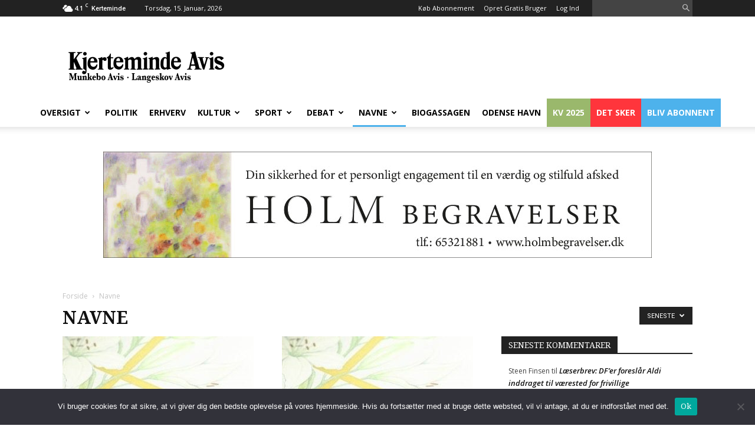

--- FILE ---
content_type: text/html; charset=UTF-8
request_url: https://kjavis.dk/category/navne/
body_size: 17953
content:
<!doctype html ><html lang="da-DK"><head><title>Navne | Kjerteminde Avis</title><meta charset="UTF-8" /><meta name="viewport" content="width=device-width, initial-scale=1.0"><link rel="pingback" href="https://kjavis.dk/xmlrpc.php" /><link href="https://fonts.googleapis.com/css?family=Droid+Serif:400,700" rel="stylesheet" />
 <script defer data-domain="kjavis.dk" src="https://plausible.io/js/script.js"></script> <title>Navne &#8211; Kjerteminde Avis</title><meta name='robots' content='max-image-preview:large, max-snippet:-1, max-video-preview:-1' /><link rel="canonical" href="https://kjavis.dk/category/navne/"><link rel="next" href="https://kjavis.dk/category/navne/page/2/"><meta property="og:title" content="Navne &#8211; Kjerteminde Avis"><meta property="og:type" content="website"><meta property="og:url" content="https://kjavis.dk/category/navne/"><meta property="og:locale" content="da_DK"><meta property="og:site_name" content="Kjerteminde Avis"><meta name="twitter:card" content="summary_large_image"><link rel='dns-prefetch' href='//plausible.io' /><link rel='dns-prefetch' href='//fonts.googleapis.com' /><link rel="alternate" type="application/rss+xml" title="Kjerteminde Avis &raquo; Feed" href="https://kjavis.dk/feed/" /><link rel="alternate" type="application/rss+xml" title="Kjerteminde Avis &raquo;-kommentar-feed" href="https://kjavis.dk/comments/feed/" /><link rel="alternate" type="application/rss+xml" title="Kjerteminde Avis &raquo; Navne-kategori-feed" href="https://kjavis.dk/category/navne/feed/" /><style id='wp-img-auto-sizes-contain-inline-css' type='text/css'>img:is([sizes=auto i],[sizes^="auto," i]){contain-intrinsic-size:3000px 1500px}
/*# sourceURL=wp-img-auto-sizes-contain-inline-css */</style><link data-optimized="2" rel="stylesheet" href="https://kjavis.dk/wp-content/litespeed/css/26db418c1975d66a6143eef135ee833c.css?ver=72e0f" /><style id='wp-block-image-inline-css' type='text/css'>.wp-block-image>a,.wp-block-image>figure>a{display:inline-block}.wp-block-image img{box-sizing:border-box;height:auto;max-width:100%;vertical-align:bottom}@media not (prefers-reduced-motion){.wp-block-image img.hide{visibility:hidden}.wp-block-image img.show{animation:show-content-image .4s}}.wp-block-image[style*=border-radius] img,.wp-block-image[style*=border-radius]>a{border-radius:inherit}.wp-block-image.has-custom-border img{box-sizing:border-box}.wp-block-image.aligncenter{text-align:center}.wp-block-image.alignfull>a,.wp-block-image.alignwide>a{width:100%}.wp-block-image.alignfull img,.wp-block-image.alignwide img{height:auto;width:100%}.wp-block-image .aligncenter,.wp-block-image .alignleft,.wp-block-image .alignright,.wp-block-image.aligncenter,.wp-block-image.alignleft,.wp-block-image.alignright{display:table}.wp-block-image .aligncenter>figcaption,.wp-block-image .alignleft>figcaption,.wp-block-image .alignright>figcaption,.wp-block-image.aligncenter>figcaption,.wp-block-image.alignleft>figcaption,.wp-block-image.alignright>figcaption{caption-side:bottom;display:table-caption}.wp-block-image .alignleft{float:left;margin:.5em 1em .5em 0}.wp-block-image .alignright{float:right;margin:.5em 0 .5em 1em}.wp-block-image .aligncenter{margin-left:auto;margin-right:auto}.wp-block-image :where(figcaption){margin-bottom:1em;margin-top:.5em}.wp-block-image.is-style-circle-mask img{border-radius:9999px}@supports ((-webkit-mask-image:none) or (mask-image:none)) or (-webkit-mask-image:none){.wp-block-image.is-style-circle-mask img{border-radius:0;-webkit-mask-image:url('data:image/svg+xml;utf8,<svg viewBox="0 0 100 100" xmlns="http://www.w3.org/2000/svg"><circle cx="50" cy="50" r="50"/></svg>');mask-image:url('data:image/svg+xml;utf8,<svg viewBox="0 0 100 100" xmlns="http://www.w3.org/2000/svg"><circle cx="50" cy="50" r="50"/></svg>');mask-mode:alpha;-webkit-mask-position:center;mask-position:center;-webkit-mask-repeat:no-repeat;mask-repeat:no-repeat;-webkit-mask-size:contain;mask-size:contain}}:root :where(.wp-block-image.is-style-rounded img,.wp-block-image .is-style-rounded img){border-radius:9999px}.wp-block-image figure{margin:0}.wp-lightbox-container{display:flex;flex-direction:column;position:relative}.wp-lightbox-container img{cursor:zoom-in}.wp-lightbox-container img:hover+button{opacity:1}.wp-lightbox-container button{align-items:center;backdrop-filter:blur(16px) saturate(180%);background-color:#5a5a5a40;border:none;border-radius:4px;cursor:zoom-in;display:flex;height:20px;justify-content:center;opacity:0;padding:0;position:absolute;right:16px;text-align:center;top:16px;width:20px;z-index:100}@media not (prefers-reduced-motion){.wp-lightbox-container button{transition:opacity .2s ease}}.wp-lightbox-container button:focus-visible{outline:3px auto #5a5a5a40;outline:3px auto -webkit-focus-ring-color;outline-offset:3px}.wp-lightbox-container button:hover{cursor:pointer;opacity:1}.wp-lightbox-container button:focus{opacity:1}.wp-lightbox-container button:focus,.wp-lightbox-container button:hover,.wp-lightbox-container button:not(:hover):not(:active):not(.has-background){background-color:#5a5a5a40;border:none}.wp-lightbox-overlay{box-sizing:border-box;cursor:zoom-out;height:100vh;left:0;overflow:hidden;position:fixed;top:0;visibility:hidden;width:100%;z-index:100000}.wp-lightbox-overlay .close-button{align-items:center;cursor:pointer;display:flex;justify-content:center;min-height:40px;min-width:40px;padding:0;position:absolute;right:calc(env(safe-area-inset-right) + 16px);top:calc(env(safe-area-inset-top) + 16px);z-index:5000000}.wp-lightbox-overlay .close-button:focus,.wp-lightbox-overlay .close-button:hover,.wp-lightbox-overlay .close-button:not(:hover):not(:active):not(.has-background){background:none;border:none}.wp-lightbox-overlay .lightbox-image-container{height:var(--wp--lightbox-container-height);left:50%;overflow:hidden;position:absolute;top:50%;transform:translate(-50%,-50%);transform-origin:top left;width:var(--wp--lightbox-container-width);z-index:9999999999}.wp-lightbox-overlay .wp-block-image{align-items:center;box-sizing:border-box;display:flex;height:100%;justify-content:center;margin:0;position:relative;transform-origin:0 0;width:100%;z-index:3000000}.wp-lightbox-overlay .wp-block-image img{height:var(--wp--lightbox-image-height);min-height:var(--wp--lightbox-image-height);min-width:var(--wp--lightbox-image-width);width:var(--wp--lightbox-image-width)}.wp-lightbox-overlay .wp-block-image figcaption{display:none}.wp-lightbox-overlay button{background:none;border:none}.wp-lightbox-overlay .scrim{background-color:#fff;height:100%;opacity:.9;position:absolute;width:100%;z-index:2000000}.wp-lightbox-overlay.active{visibility:visible}@media not (prefers-reduced-motion){.wp-lightbox-overlay.active{animation:turn-on-visibility .25s both}.wp-lightbox-overlay.active img{animation:turn-on-visibility .35s both}.wp-lightbox-overlay.show-closing-animation:not(.active){animation:turn-off-visibility .35s both}.wp-lightbox-overlay.show-closing-animation:not(.active) img{animation:turn-off-visibility .25s both}.wp-lightbox-overlay.zoom.active{animation:none;opacity:1;visibility:visible}.wp-lightbox-overlay.zoom.active .lightbox-image-container{animation:lightbox-zoom-in .4s}.wp-lightbox-overlay.zoom.active .lightbox-image-container img{animation:none}.wp-lightbox-overlay.zoom.active .scrim{animation:turn-on-visibility .4s forwards}.wp-lightbox-overlay.zoom.show-closing-animation:not(.active){animation:none}.wp-lightbox-overlay.zoom.show-closing-animation:not(.active) .lightbox-image-container{animation:lightbox-zoom-out .4s}.wp-lightbox-overlay.zoom.show-closing-animation:not(.active) .lightbox-image-container img{animation:none}.wp-lightbox-overlay.zoom.show-closing-animation:not(.active) .scrim{animation:turn-off-visibility .4s forwards}}@keyframes show-content-image{0%{visibility:hidden}99%{visibility:hidden}to{visibility:visible}}@keyframes turn-on-visibility{0%{opacity:0}to{opacity:1}}@keyframes turn-off-visibility{0%{opacity:1;visibility:visible}99%{opacity:0;visibility:visible}to{opacity:0;visibility:hidden}}@keyframes lightbox-zoom-in{0%{transform:translate(calc((-100vw + var(--wp--lightbox-scrollbar-width))/2 + var(--wp--lightbox-initial-left-position)),calc(-50vh + var(--wp--lightbox-initial-top-position))) scale(var(--wp--lightbox-scale))}to{transform:translate(-50%,-50%) scale(1)}}@keyframes lightbox-zoom-out{0%{transform:translate(-50%,-50%) scale(1);visibility:visible}99%{visibility:visible}to{transform:translate(calc((-100vw + var(--wp--lightbox-scrollbar-width))/2 + var(--wp--lightbox-initial-left-position)),calc(-50vh + var(--wp--lightbox-initial-top-position))) scale(var(--wp--lightbox-scale));visibility:hidden}}
/*# sourceURL=https://kjavis.dk/wp-includes/blocks/image/style.min.css */</style><style id='wp-block-paragraph-inline-css' type='text/css'>.is-small-text{font-size:.875em}.is-regular-text{font-size:1em}.is-large-text{font-size:2.25em}.is-larger-text{font-size:3em}.has-drop-cap:not(:focus):first-letter{float:left;font-size:8.4em;font-style:normal;font-weight:100;line-height:.68;margin:.05em .1em 0 0;text-transform:uppercase}body.rtl .has-drop-cap:not(:focus):first-letter{float:none;margin-left:.1em}p.has-drop-cap.has-background{overflow:hidden}:root :where(p.has-background){padding:1.25em 2.375em}:where(p.has-text-color:not(.has-link-color)) a{color:inherit}p.has-text-align-left[style*="writing-mode:vertical-lr"],p.has-text-align-right[style*="writing-mode:vertical-rl"]{rotate:180deg}
/*# sourceURL=https://kjavis.dk/wp-includes/blocks/paragraph/style.min.css */</style><style id='global-styles-inline-css' type='text/css'>:root{--wp--preset--aspect-ratio--square: 1;--wp--preset--aspect-ratio--4-3: 4/3;--wp--preset--aspect-ratio--3-4: 3/4;--wp--preset--aspect-ratio--3-2: 3/2;--wp--preset--aspect-ratio--2-3: 2/3;--wp--preset--aspect-ratio--16-9: 16/9;--wp--preset--aspect-ratio--9-16: 9/16;--wp--preset--color--black: #000000;--wp--preset--color--cyan-bluish-gray: #abb8c3;--wp--preset--color--white: #ffffff;--wp--preset--color--pale-pink: #f78da7;--wp--preset--color--vivid-red: #cf2e2e;--wp--preset--color--luminous-vivid-orange: #ff6900;--wp--preset--color--luminous-vivid-amber: #fcb900;--wp--preset--color--light-green-cyan: #7bdcb5;--wp--preset--color--vivid-green-cyan: #00d084;--wp--preset--color--pale-cyan-blue: #8ed1fc;--wp--preset--color--vivid-cyan-blue: #0693e3;--wp--preset--color--vivid-purple: #9b51e0;--wp--preset--gradient--vivid-cyan-blue-to-vivid-purple: linear-gradient(135deg,rgb(6,147,227) 0%,rgb(155,81,224) 100%);--wp--preset--gradient--light-green-cyan-to-vivid-green-cyan: linear-gradient(135deg,rgb(122,220,180) 0%,rgb(0,208,130) 100%);--wp--preset--gradient--luminous-vivid-amber-to-luminous-vivid-orange: linear-gradient(135deg,rgb(252,185,0) 0%,rgb(255,105,0) 100%);--wp--preset--gradient--luminous-vivid-orange-to-vivid-red: linear-gradient(135deg,rgb(255,105,0) 0%,rgb(207,46,46) 100%);--wp--preset--gradient--very-light-gray-to-cyan-bluish-gray: linear-gradient(135deg,rgb(238,238,238) 0%,rgb(169,184,195) 100%);--wp--preset--gradient--cool-to-warm-spectrum: linear-gradient(135deg,rgb(74,234,220) 0%,rgb(151,120,209) 20%,rgb(207,42,186) 40%,rgb(238,44,130) 60%,rgb(251,105,98) 80%,rgb(254,248,76) 100%);--wp--preset--gradient--blush-light-purple: linear-gradient(135deg,rgb(255,206,236) 0%,rgb(152,150,240) 100%);--wp--preset--gradient--blush-bordeaux: linear-gradient(135deg,rgb(254,205,165) 0%,rgb(254,45,45) 50%,rgb(107,0,62) 100%);--wp--preset--gradient--luminous-dusk: linear-gradient(135deg,rgb(255,203,112) 0%,rgb(199,81,192) 50%,rgb(65,88,208) 100%);--wp--preset--gradient--pale-ocean: linear-gradient(135deg,rgb(255,245,203) 0%,rgb(182,227,212) 50%,rgb(51,167,181) 100%);--wp--preset--gradient--electric-grass: linear-gradient(135deg,rgb(202,248,128) 0%,rgb(113,206,126) 100%);--wp--preset--gradient--midnight: linear-gradient(135deg,rgb(2,3,129) 0%,rgb(40,116,252) 100%);--wp--preset--font-size--small: 13px;--wp--preset--font-size--medium: 20px;--wp--preset--font-size--large: 36px;--wp--preset--font-size--x-large: 42px;--wp--preset--spacing--20: 0.44rem;--wp--preset--spacing--30: 0.67rem;--wp--preset--spacing--40: 1rem;--wp--preset--spacing--50: 1.5rem;--wp--preset--spacing--60: 2.25rem;--wp--preset--spacing--70: 3.38rem;--wp--preset--spacing--80: 5.06rem;--wp--preset--shadow--natural: 6px 6px 9px rgba(0, 0, 0, 0.2);--wp--preset--shadow--deep: 12px 12px 50px rgba(0, 0, 0, 0.4);--wp--preset--shadow--sharp: 6px 6px 0px rgba(0, 0, 0, 0.2);--wp--preset--shadow--outlined: 6px 6px 0px -3px rgb(255, 255, 255), 6px 6px rgb(0, 0, 0);--wp--preset--shadow--crisp: 6px 6px 0px rgb(0, 0, 0);}:where(.is-layout-flex){gap: 0.5em;}:where(.is-layout-grid){gap: 0.5em;}body .is-layout-flex{display: flex;}.is-layout-flex{flex-wrap: wrap;align-items: center;}.is-layout-flex > :is(*, div){margin: 0;}body .is-layout-grid{display: grid;}.is-layout-grid > :is(*, div){margin: 0;}:where(.wp-block-columns.is-layout-flex){gap: 2em;}:where(.wp-block-columns.is-layout-grid){gap: 2em;}:where(.wp-block-post-template.is-layout-flex){gap: 1.25em;}:where(.wp-block-post-template.is-layout-grid){gap: 1.25em;}.has-black-color{color: var(--wp--preset--color--black) !important;}.has-cyan-bluish-gray-color{color: var(--wp--preset--color--cyan-bluish-gray) !important;}.has-white-color{color: var(--wp--preset--color--white) !important;}.has-pale-pink-color{color: var(--wp--preset--color--pale-pink) !important;}.has-vivid-red-color{color: var(--wp--preset--color--vivid-red) !important;}.has-luminous-vivid-orange-color{color: var(--wp--preset--color--luminous-vivid-orange) !important;}.has-luminous-vivid-amber-color{color: var(--wp--preset--color--luminous-vivid-amber) !important;}.has-light-green-cyan-color{color: var(--wp--preset--color--light-green-cyan) !important;}.has-vivid-green-cyan-color{color: var(--wp--preset--color--vivid-green-cyan) !important;}.has-pale-cyan-blue-color{color: var(--wp--preset--color--pale-cyan-blue) !important;}.has-vivid-cyan-blue-color{color: var(--wp--preset--color--vivid-cyan-blue) !important;}.has-vivid-purple-color{color: var(--wp--preset--color--vivid-purple) !important;}.has-black-background-color{background-color: var(--wp--preset--color--black) !important;}.has-cyan-bluish-gray-background-color{background-color: var(--wp--preset--color--cyan-bluish-gray) !important;}.has-white-background-color{background-color: var(--wp--preset--color--white) !important;}.has-pale-pink-background-color{background-color: var(--wp--preset--color--pale-pink) !important;}.has-vivid-red-background-color{background-color: var(--wp--preset--color--vivid-red) !important;}.has-luminous-vivid-orange-background-color{background-color: var(--wp--preset--color--luminous-vivid-orange) !important;}.has-luminous-vivid-amber-background-color{background-color: var(--wp--preset--color--luminous-vivid-amber) !important;}.has-light-green-cyan-background-color{background-color: var(--wp--preset--color--light-green-cyan) !important;}.has-vivid-green-cyan-background-color{background-color: var(--wp--preset--color--vivid-green-cyan) !important;}.has-pale-cyan-blue-background-color{background-color: var(--wp--preset--color--pale-cyan-blue) !important;}.has-vivid-cyan-blue-background-color{background-color: var(--wp--preset--color--vivid-cyan-blue) !important;}.has-vivid-purple-background-color{background-color: var(--wp--preset--color--vivid-purple) !important;}.has-black-border-color{border-color: var(--wp--preset--color--black) !important;}.has-cyan-bluish-gray-border-color{border-color: var(--wp--preset--color--cyan-bluish-gray) !important;}.has-white-border-color{border-color: var(--wp--preset--color--white) !important;}.has-pale-pink-border-color{border-color: var(--wp--preset--color--pale-pink) !important;}.has-vivid-red-border-color{border-color: var(--wp--preset--color--vivid-red) !important;}.has-luminous-vivid-orange-border-color{border-color: var(--wp--preset--color--luminous-vivid-orange) !important;}.has-luminous-vivid-amber-border-color{border-color: var(--wp--preset--color--luminous-vivid-amber) !important;}.has-light-green-cyan-border-color{border-color: var(--wp--preset--color--light-green-cyan) !important;}.has-vivid-green-cyan-border-color{border-color: var(--wp--preset--color--vivid-green-cyan) !important;}.has-pale-cyan-blue-border-color{border-color: var(--wp--preset--color--pale-cyan-blue) !important;}.has-vivid-cyan-blue-border-color{border-color: var(--wp--preset--color--vivid-cyan-blue) !important;}.has-vivid-purple-border-color{border-color: var(--wp--preset--color--vivid-purple) !important;}.has-vivid-cyan-blue-to-vivid-purple-gradient-background{background: var(--wp--preset--gradient--vivid-cyan-blue-to-vivid-purple) !important;}.has-light-green-cyan-to-vivid-green-cyan-gradient-background{background: var(--wp--preset--gradient--light-green-cyan-to-vivid-green-cyan) !important;}.has-luminous-vivid-amber-to-luminous-vivid-orange-gradient-background{background: var(--wp--preset--gradient--luminous-vivid-amber-to-luminous-vivid-orange) !important;}.has-luminous-vivid-orange-to-vivid-red-gradient-background{background: var(--wp--preset--gradient--luminous-vivid-orange-to-vivid-red) !important;}.has-very-light-gray-to-cyan-bluish-gray-gradient-background{background: var(--wp--preset--gradient--very-light-gray-to-cyan-bluish-gray) !important;}.has-cool-to-warm-spectrum-gradient-background{background: var(--wp--preset--gradient--cool-to-warm-spectrum) !important;}.has-blush-light-purple-gradient-background{background: var(--wp--preset--gradient--blush-light-purple) !important;}.has-blush-bordeaux-gradient-background{background: var(--wp--preset--gradient--blush-bordeaux) !important;}.has-luminous-dusk-gradient-background{background: var(--wp--preset--gradient--luminous-dusk) !important;}.has-pale-ocean-gradient-background{background: var(--wp--preset--gradient--pale-ocean) !important;}.has-electric-grass-gradient-background{background: var(--wp--preset--gradient--electric-grass) !important;}.has-midnight-gradient-background{background: var(--wp--preset--gradient--midnight) !important;}.has-small-font-size{font-size: var(--wp--preset--font-size--small) !important;}.has-medium-font-size{font-size: var(--wp--preset--font-size--medium) !important;}.has-large-font-size{font-size: var(--wp--preset--font-size--large) !important;}.has-x-large-font-size{font-size: var(--wp--preset--font-size--x-large) !important;}
/*# sourceURL=global-styles-inline-css */</style><style id='classic-theme-styles-inline-css' type='text/css'>/*! This file is auto-generated */
.wp-block-button__link{color:#fff;background-color:#32373c;border-radius:9999px;box-shadow:none;text-decoration:none;padding:calc(.667em + 2px) calc(1.333em + 2px);font-size:1.125em}.wp-block-file__button{background:#32373c;color:#fff;text-decoration:none}
/*# sourceURL=/wp-includes/css/classic-themes.min.css */</style><style id='woocommerce-inline-inline-css' type='text/css'>.woocommerce form .form-row .required { visibility: visible; }
/*# sourceURL=woocommerce-inline-inline-css */</style><link rel='stylesheet' id='google-fonts-style-css' href='https://fonts.googleapis.com/css?family=Open+Sans%3A300italic%2C400%2C400italic%2C600%2C600italic%2C700%7CRoboto%3A300%2C400%2C400italic%2C500%2C500italic%2C700%2C900&#038;ver=9.2' type='text/css' media='all' /><link rel='preload' as='font'  id='wpzoom-social-icons-font-socicon-woff2-css' href='https://kjavis.dk/wp-content/plugins/social-icons-widget-by-wpzoom/assets/font/socicon.woff2?v=4.5.3'  type='font/woff2' crossorigin /> <script type="text/javascript" id="cookie-notice-front-js-before">/*  */
var cnArgs = {"ajaxUrl":"https:\/\/kjavis.dk\/wp-admin\/admin-ajax.php","nonce":"409422374f","hideEffect":"fade","position":"bottom","onScroll":false,"onScrollOffset":100,"onClick":false,"cookieName":"cookie_notice_accepted","cookieTime":2592000,"cookieTimeRejected":2592000,"globalCookie":false,"redirection":false,"cache":true,"revokeCookies":false,"revokeCookiesOpt":"automatic"};

//# sourceURL=cookie-notice-front-js-before
/*  */</script> <script type="text/javascript" src="https://kjavis.dk/wp-content/plugins/cookie-notice/js/front.min.js?ver=2.5.11" id="cookie-notice-front-js"></script> <script type="text/javascript" src="https://kjavis.dk/wp-includes/js/jquery/jquery.min.js?ver=3.7.1" id="jquery-core-js"></script> <script type="text/javascript" src="https://kjavis.dk/wp-includes/js/jquery/jquery-migrate.min.js?ver=3.4.1" id="jquery-migrate-js"></script> <script type="text/javascript" src="https://kjavis.dk/wp-content/plugins/woocommerce/assets/js/jquery-blockui/jquery.blockUI.min.js?ver=2.7.0-wc.10.4.3" id="wc-jquery-blockui-js" data-wp-strategy="defer"></script> <script type="text/javascript" id="wc-add-to-cart-js-extra">/*  */
var wc_add_to_cart_params = {"ajax_url":"/wp-admin/admin-ajax.php","wc_ajax_url":"/?wc-ajax=%%endpoint%%","i18n_view_cart":"Se kurv","cart_url":"https://kjavis.dk/kasse/","is_cart":"","cart_redirect_after_add":"no"};
//# sourceURL=wc-add-to-cart-js-extra
/*  */</script> <script type="text/javascript" src="https://kjavis.dk/wp-content/plugins/woocommerce/assets/js/frontend/add-to-cart.min.js?ver=10.4.3" id="wc-add-to-cart-js" data-wp-strategy="defer"></script> <script type="text/javascript" src="https://kjavis.dk/wp-content/plugins/woocommerce/assets/js/js-cookie/js.cookie.min.js?ver=2.1.4-wc.10.4.3" id="wc-js-cookie-js" defer="defer" data-wp-strategy="defer"></script> <script type="text/javascript" id="woocommerce-js-extra">/*  */
var woocommerce_params = {"ajax_url":"/wp-admin/admin-ajax.php","wc_ajax_url":"/?wc-ajax=%%endpoint%%","i18n_password_show":"Vis adgangskode","i18n_password_hide":"Skjul adgangskode"};
//# sourceURL=woocommerce-js-extra
/*  */</script> <script type="text/javascript" src="https://kjavis.dk/wp-content/plugins/woocommerce/assets/js/frontend/woocommerce.min.js?ver=10.4.3" id="woocommerce-js" defer="defer" data-wp-strategy="defer"></script> <script type="text/javascript" defer data-domain='kjavis.dk' data-api='https://plausible.io/api/event' data-cfasync='false' src="https://plausible.io/js/plausible.outbound-links.js?ver=2.5.0" id="plausible-analytics-js"></script> <script type="text/javascript" id="plausible-analytics-js-after">/*  */
window.plausible = window.plausible || function() { (window.plausible.q = window.plausible.q || []).push(arguments) }
//# sourceURL=plausible-analytics-js-after
/*  */</script> <script type="text/javascript" src="https://kjavis.dk/wp-content/plugins/js_composer/assets/js/vendors/woocommerce-add-to-cart.js?ver=7.9" id="vc_woocommerce-add-to-cart-js-js"></script> <script type="text/javascript" id="wc-settings-dep-in-header-js-after">/*  */
console.warn( "Scripts that have a dependency on [wc-settings, wc-blocks-checkout] must be loaded in the footer, automatewoo-marketing-optin-editor-script was registered to load in the header, but has been switched to load in the footer instead. See https://github.com/woocommerce/woocommerce-gutenberg-products-block/pull/5059" );
//# sourceURL=wc-settings-dep-in-header-js-after
/*  */</script> <script></script><link rel="https://api.w.org/" href="https://kjavis.dk/wp-json/" /><link rel="alternate" title="JSON" type="application/json" href="https://kjavis.dk/wp-json/wp/v2/categories/41" /><link rel="EditURI" type="application/rsd+xml" title="RSD" href="https://kjavis.dk/xmlrpc.php?rsd" /><meta name="generator" content="WordPress 6.9" /><meta name="generator" content="WooCommerce 10.4.3" />
<!--[if lt IE 9]><script src="https://cdnjs.cloudflare.com/ajax/libs/html5shiv/3.7.3/html5shiv.js"></script><![endif]-->
<noscript><style>.woocommerce-product-gallery{ opacity: 1 !important; }</style></noscript><style type="text/css">.recentcomments a{display:inline !important;padding:0 !important;margin:0 !important;}</style><meta name="generator" content="Powered by WPBakery Page Builder - drag and drop page builder for WordPress."/> <script>var tdBlocksArray = []; //here we store all the items for the current page

	    //td_block class - each ajax block uses a object of this class for requests
	    function tdBlock() {
		    this.id = '';
		    this.block_type = 1; //block type id (1-234 etc)
		    this.atts = '';
		    this.td_column_number = '';
		    this.td_current_page = 1; //
		    this.post_count = 0; //from wp
		    this.found_posts = 0; //from wp
		    this.max_num_pages = 0; //from wp
		    this.td_filter_value = ''; //current live filter value
		    this.is_ajax_running = false;
		    this.td_user_action = ''; // load more or infinite loader (used by the animation)
		    this.header_color = '';
		    this.ajax_pagination_infinite_stop = ''; //show load more at page x
	    }


        // td_js_generator - mini detector
        (function(){
            var htmlTag = document.getElementsByTagName("html")[0];

	        if ( navigator.userAgent.indexOf("MSIE 10.0") > -1 ) {
                htmlTag.className += ' ie10';
            }

            if ( !!navigator.userAgent.match(/Trident.*rv\:11\./) ) {
                htmlTag.className += ' ie11';
            }

	        if ( navigator.userAgent.indexOf("Edge") > -1 ) {
                htmlTag.className += ' ieEdge';
            }

            if ( /(iPad|iPhone|iPod)/g.test(navigator.userAgent) ) {
                htmlTag.className += ' td-md-is-ios';
            }

            var user_agent = navigator.userAgent.toLowerCase();
            if ( user_agent.indexOf("android") > -1 ) {
                htmlTag.className += ' td-md-is-android';
            }

            if ( -1 !== navigator.userAgent.indexOf('Mac OS X')  ) {
                htmlTag.className += ' td-md-is-os-x';
            }

            if ( /chrom(e|ium)/.test(navigator.userAgent.toLowerCase()) ) {
               htmlTag.className += ' td-md-is-chrome';
            }

            if ( -1 !== navigator.userAgent.indexOf('Firefox') ) {
                htmlTag.className += ' td-md-is-firefox';
            }

            if ( -1 !== navigator.userAgent.indexOf('Safari') && -1 === navigator.userAgent.indexOf('Chrome') ) {
                htmlTag.className += ' td-md-is-safari';
            }

            if( -1 !== navigator.userAgent.indexOf('IEMobile') ){
                htmlTag.className += ' td-md-is-iemobile';
            }

        })();




        var tdLocalCache = {};

        ( function () {
            "use strict";

            tdLocalCache = {
                data: {},
                remove: function (resource_id) {
                    delete tdLocalCache.data[resource_id];
                },
                exist: function (resource_id) {
                    return tdLocalCache.data.hasOwnProperty(resource_id) && tdLocalCache.data[resource_id] !== null;
                },
                get: function (resource_id) {
                    return tdLocalCache.data[resource_id];
                },
                set: function (resource_id, cachedData) {
                    tdLocalCache.remove(resource_id);
                    tdLocalCache.data[resource_id] = cachedData;
                }
            };
        })();

    
    
var td_viewport_interval_list=[{"limitBottom":767,"sidebarWidth":228},{"limitBottom":1018,"sidebarWidth":300},{"limitBottom":1140,"sidebarWidth":324}];
var td_animation_stack_effect="type0";
var tds_animation_stack=true;
var td_animation_stack_specific_selectors=".entry-thumb, img";
var td_animation_stack_general_selectors=".td-animation-stack img, .td-animation-stack .entry-thumb, .post img";
var td_ajax_url="https:\/\/kjavis.dk\/wp-admin\/admin-ajax.php?td_theme_name=Newspaper&v=9.2";
var td_get_template_directory_uri="https:\/\/kjavis.dk\/wp-content\/themes\/Newspaper";
var tds_snap_menu="";
var tds_logo_on_sticky="";
var tds_header_style="";
var td_please_wait="Vent venligst...";
var td_email_user_pass_incorrect="Bruger eller adgangskode er forkert!";
var td_email_user_incorrect="E-mail eller brugernavn er forkert!";
var td_email_incorrect="E-mail forkert!";
var tds_more_articles_on_post_enable="";
var tds_more_articles_on_post_time_to_wait="";
var tds_more_articles_on_post_pages_distance_from_top=0;
var tds_theme_color_site_wide="#4db2ec";
var tds_smart_sidebar="";
var tdThemeName="Newspaper";
var td_magnific_popup_translation_tPrev="Forrige";
var td_magnific_popup_translation_tNext="N\u00e6ste";
var td_magnific_popup_translation_tCounter="%curr% af %total%";
var td_magnific_popup_translation_ajax_tError="Indholdet fra %url% kunne ikke loades.";
var td_magnific_popup_translation_image_tError="Billedet #%curr% kunne ikke loades";
var tdDateNamesI18n={"month_names":["januar","februar","marts","april","maj","juni","juli","august","september","oktober","november","december"],"month_names_short":["jan","feb","mar","apr","maj","jun","jul","aug","sep","okt","nov","dec"],"day_names":["s\u00f8ndag","mandag","tirsdag","onsdag","torsdag","fredag","l\u00f8rdag"],"day_names_short":["s\u00f8n","man","tirs","ons","tors","fre","l\u00f8r"]};
var td_ad_background_click_link="";
var td_ad_background_click_target="";</script> <style>.td-footer-wrapper::before {
        background-size: cover;
    }

    
    .td-footer-wrapper::before {
        background-position: center center;
    }</style> <script type="application/ld+json">{
        "@context": "http://schema.org",
        "@type": "BreadcrumbList",
        "itemListElement": [
            {
                "@type": "ListItem",
                "position": 1,
                "item": {
                    "@type": "WebSite",
                    "@id": "https://kjavis.dk/",
                    "name": "Forside"
                }
            },
            {
                "@type": "ListItem",
                "position": 2,
                    "item": {
                    "@type": "WebPage",
                    "@id": "https://kjavis.dk/category/navne/",
                    "name": "Navne"
                }
            }    
        ]
    }</script> <noscript><style>.wpb_animate_when_almost_visible { opacity: 1; }</style></noscript></head><body data-rsssl=1 class="archive category category-navne category-41 wp-theme-Newspaper wp-child-theme-Newspaper-child theme-Newspaper cookies-set cookies-accepted woocommerce-no-js global-block-template-1 td_category_template_1 td_category_top_posts_style_disable wpb-js-composer js-comp-ver-7.9 vc_responsive td-animation-stack-type0 td-full-layout" itemscope="itemscope" itemtype="https://schema.org/WebPage"><div class="td-scroll-up"><i class="td-icon-menu-up"></i></div><div class="td-menu-background"></div><div id="td-mobile-nav"><div class="td-mobile-container"><div class="td-menu-socials-wrap"><div class="td-menu-socials">
<span class="td-social-icon-wrap">
<a target="_blank" href="https://www.facebook.com/kjavis.dk" title="Facebook">
<i class="td-icon-font td-icon-facebook"></i>
</a>
</span>
<span class="td-social-icon-wrap">
<a target="_blank" href="http://instagram.com/kjerteminde_avis#" title="Instagram">
<i class="td-icon-font td-icon-instagram"></i>
</a>
</span>
<span class="td-social-icon-wrap">
<a target="_blank" href="http://www.youtube.com/channel/UCCVI3zWRa2lGnbie_rDw3kQ" title="Youtube">
<i class="td-icon-font td-icon-youtube"></i>
</a>
</span></div><div class="td-mobile-close">
<a href="#"><i class="td-icon-close-mobile"></i></a></div></div><div class="td-mobile-content"><div class="menu-main-container"><ul id="menu-main" class="td-mobile-main-menu"><li id="menu-item-2143" class="menu-item menu-item-type-custom menu-item-object-custom menu-item-has-children menu-item-first menu-item-2143"><a href="#">Oversigt<i class="td-icon-menu-right td-element-after"></i></a><ul class="sub-menu"><li id="menu-item-111" class="menu-item menu-item-type-taxonomy menu-item-object-category menu-item-111"><a href="https://kjavis.dk/category/munkebo/">Munkebo</a></li><li id="menu-item-110" class="menu-item menu-item-type-taxonomy menu-item-object-category menu-item-110"><a href="https://kjavis.dk/category/langeskov/">Langeskov</a></li><li id="menu-item-53" class="menu-item menu-item-type-post_type menu-item-object-page current_page_parent menu-item-53"><a href="https://kjavis.dk/seneste-nyheder/">Seneste nyheder</a></li><li id="menu-item-626531" class="menu-item menu-item-type-post_type menu-item-object-page menu-item-626531"><a href="https://kjavis.dk/opgaver/">Opgaver</a></li></ul></li><li id="menu-item-44" class="menu-item menu-item-type-taxonomy menu-item-object-category menu-item-44"><a href="https://kjavis.dk/category/politik/">Politik</a></li><li id="menu-item-21" class="menu-item menu-item-type-taxonomy menu-item-object-category menu-item-21"><a href="https://kjavis.dk/category/erhverv/">Erhverv</a></li><li id="menu-item-26" class="menu-item menu-item-type-taxonomy menu-item-object-category menu-item-has-children menu-item-26"><a href="https://kjavis.dk/category/kultur/">Kultur<i class="td-icon-menu-right td-element-after"></i></a><ul class="sub-menu"><li id="menu-item-27" class="menu-item menu-item-type-taxonomy menu-item-object-category menu-item-27"><a href="https://kjavis.dk/category/kultur/foreningsliv/">Foreningsliv</a></li></ul></li><li id="menu-item-47" class="menu-item menu-item-type-taxonomy menu-item-object-category menu-item-has-children menu-item-47"><a href="https://kjavis.dk/category/sport/">Sport<i class="td-icon-menu-right td-element-after"></i></a><ul class="sub-menu"><li id="menu-item-49" class="menu-item menu-item-type-taxonomy menu-item-object-category menu-item-49"><a href="https://kjavis.dk/category/sport/fodbold/">Fodbold</a></li><li id="menu-item-50" class="menu-item menu-item-type-taxonomy menu-item-object-category menu-item-50"><a href="https://kjavis.dk/category/sport/haandbold/">Håndbold</a></li><li id="menu-item-48" class="menu-item menu-item-type-taxonomy menu-item-object-category menu-item-48"><a href="https://kjavis.dk/category/sport/andet-sport/">Andet sport</a></li></ul></li><li id="menu-item-75" class="menu-item menu-item-type-taxonomy menu-item-object-category menu-item-has-children menu-item-75"><a href="https://kjavis.dk/category/debat/">Debat<i class="td-icon-menu-right td-element-after"></i></a><ul class="sub-menu"><li id="menu-item-78" class="menu-item menu-item-type-taxonomy menu-item-object-category menu-item-78"><a href="https://kjavis.dk/category/debat/laeserne-skriver/">Læserne skriver</a></li></ul></li><li id="menu-item-92" class="menu-item menu-item-type-taxonomy menu-item-object-category current-menu-item menu-item-has-children menu-item-92"><a href="https://kjavis.dk/category/navne/">Navne<i class="td-icon-menu-right td-element-after"></i></a><ul class="sub-menu"><li id="menu-item-641073" class="menu-item menu-item-type-taxonomy menu-item-object-category menu-item-641073"><a href="https://kjavis.dk/category/navne/doedsfald/">Dødsfald</a></li></ul></li><li id="menu-item-658744" class="menu-item menu-item-type-taxonomy menu-item-object-category menu-item-658744"><a href="https://kjavis.dk/category/biogassagen/">Biogassagen</a></li><li id="menu-item-689163" class="menu-item menu-item-type-taxonomy menu-item-object-category menu-item-689163"><a href="https://kjavis.dk/category/odense-havn/">Odense Havn</a></li><li id="menu-item-675948" class="bm-menu-highlight special-highlight menu-item menu-item-type-taxonomy menu-item-object-category menu-item-675948"><a href="https://kjavis.dk/category/kv-2025/">KV 2025</a></li><li id="menu-item-624670" class="bm-corona-menuitem menu-item menu-item-type-taxonomy menu-item-object-category menu-item-624670"><a href="https://kjavis.dk/category/det-sker/">Det sker</a></li><li id="menu-item-526628" class="bm-menu-highlight not-logged-in menu-item menu-item-type-post_type menu-item-object-page menu-item-526628"><a href="https://kjavis.dk/shop/">Bliv abonnent</a></li><li id="menu-item-642986" class="bm-menu-highlight logged-in menu-item menu-item-type-post_type menu-item-object-page menu-item-642986"><a href="https://kjavis.dk/min-konto/">Min Konto</a></li></ul></div></div></div></div><div class="td-search-background"></div><div class="td-search-wrap-mob"><div class="td-drop-down-search" aria-labelledby="td-header-search-button"><form method="get" class="td-search-form" action="https://kjavis.dk/"><div class="td-search-close">
<a href="#"><i class="td-icon-close-mobile"></i></a></div><div role="search" class="td-search-input">
<span>Søg</span>
<input id="td-header-search-mob" type="text" value="" name="s" autocomplete="off" /></div></form><div id="td-aj-search-mob"></div></div></div><div id="td-outer-wrap" class="td-theme-wrap" style="background: url('') top center no-repeat;background-size:contain;"><div class="td-header-wrap td-header-style-1"><div class="td-header-top-menu-full td-container-wrap "><div class="td-container td-header-row td-header-top-menu"><div id="syan_fix_style_three"><div class="top-bar-style-1"><div class="td-header-sp-top-menu"><div class="td-weather-top-widget" id="td_top_weather_uid">
<i class="td-icons broken-clouds-d"></i><div class="td-weather-now" data-block-uid="td_top_weather_uid">
<span class="td-big-degrees">4.1</span>
<span class="td-weather-unit">C</span></div><div class="td-weather-header"><div class="td-weather-city">Kerteminde</div></div></div><div class="td_data_time"><div >torsdag, 15. januar, 2026</div></div><div class="menu-top-container"><ul id="menu-top-menu" class="top-header-menu"><li id="menu-item-495" class="menu-item menu-item-type-custom menu-item-object-custom menu-item-first td-menu-item td-normal-menu menu-item-495"><a href="/shop/">Køb abonnement</a></li><li id="menu-item-494" class="menu-item menu-item-type-custom menu-item-object-custom td-menu-item td-normal-menu menu-item-494"><a href="/shop/#free_user_anchor">Opret gratis bruger</a></li><li id="menu-item-596" class="menu-item menu-item-type-custom menu-item-object-custom td-no-down-arrow td-menu-item td-normal-menu menu-item-596"><a href="/min-konto/">Log ind</a></li></ul></div></div><div class="td-header-sp-top-widget"></div></div><div class="td-search-wrapper" id="syan_fix_style_two"><form method="get" class="td-search-form" action="https://kjavis.dk/">
<input type="text" value="" name="s" autocomplete="off" />
<input class="wpb_button wpb_btn-inverse btn" type="submit" style="display:none;" id="td-header-search-top" value="Søg" /><div id="td-top-search"><div class="header-search-wrap"><div class="dropdown header-search">
<a href="#" role="button"><i class="td-icon-search" style="color:white;"></i></a></div></div></div></form></div><style>#syan_fix_style_three .menu-top-container {
						position: relative;
						right:160px;
					}
					#syan_fix_style_two .td-search-form {
						position: absolute;
						right:0;
						top:0;
					}
					#syan_fix_style_two .td-search-form input[type='text'] {
						height:28px;
						width:170px;
						transition: all 250ms linear;
						background: #444;
						border-width:0px;
						color:white;
						padding-right:28px;
					}
					#syan_fix_style_two .td-search-form input[type='text']:active + #td-top-search .td-icon-search:before,
					#syan_fix_style_two .td-search-form input[type='text']:focus  + #td-top-search .td-icon-search:before {
						color:white;
					}
					.td-header-sp-top-menu {
						padding-right: 200px;
					}
					#syan_fix_style_two {
						position: relative !important;
						color:white;
					}
					#syan_fix_style_two .header-search-wrap .td-icon-search {
						height: 20px;
						width: 22px;
						line-height: 28px;
					}
					#syan_fix_style_two .header-search-wrap .td-icon-search:before {
						transition: all 0.25s linear;
						font-size: 0.7em;
						color:#bbb;
					}
					@media all and (min-width: 767px){
						#td-top-search {
							top:0;
							margin-top: -2px;
						}
					}
					@media all and (max-width: 766px){
						#syan_fix_style_two {
							display: none;
						}
					}</style></div></div></div><div class="td-banner-wrap-full td-logo-wrap-full td-container-wrap "><div class="td-container td-header-row td-header-header"><div class="td-header-sp-logo">
<a class="td-main-logo" href="https://kjavis.dk/">
<img class="td-retina-data" data-retina="https://kjavis.dk/wp-content/uploads/2024/09/kj-avis_logo-header.png" src="https://kjavis.dk/wp-content/uploads/2024/09/kj-avis_logo-header.png" alt=""/>
<span class="td-visual-hidden">Kjerteminde Avis</span>
</a></div><div class="td-header-sp-recs"><div class="td-header-rec-wrap"></div></div></div></div><div class="td-header-menu-wrap-full td-container-wrap "><div class="td-header-menu-wrap td-header-gradient"><div class="td-container td-header-row td-header-main-menu"><div id="td-header-menu" role="navigation"><div id="td-top-mobile-toggle"><a href="#"><i class="td-icon-font td-icon-mobile"></i></a></div><div class="td-main-menu-logo td-logo-in-header">
<a class="td-mobile-logo td-sticky-disable" href="https://kjavis.dk/">
<img class="td-retina-data" data-retina="https://kjavis.dk/wp-content/uploads/2024/09/kj-avis_logo-header-white.png" src="https://kjavis.dk/wp-content/uploads/2024/09/kj-avis_logo-header-white.png" alt=""/>
</a>
<a class="td-header-logo td-sticky-disable" href="https://kjavis.dk/">
<img class="td-retina-data" data-retina="https://kjavis.dk/wp-content/uploads/2024/09/kj-avis_logo-header.png" src="https://kjavis.dk/wp-content/uploads/2024/09/kj-avis_logo-header.png" alt=""/>
</a></div><div class="menu-main-container"><ul id="menu-main-1" class="sf-menu"><li class="menu-item menu-item-type-custom menu-item-object-custom menu-item-has-children menu-item-first td-menu-item td-normal-menu menu-item-2143"><a href="#">Oversigt</a><ul class="sub-menu"><li class="menu-item menu-item-type-taxonomy menu-item-object-category td-menu-item td-normal-menu menu-item-111"><a href="https://kjavis.dk/category/munkebo/">Munkebo</a></li><li class="menu-item menu-item-type-taxonomy menu-item-object-category td-menu-item td-normal-menu menu-item-110"><a href="https://kjavis.dk/category/langeskov/">Langeskov</a></li><li class="menu-item menu-item-type-post_type menu-item-object-page current_page_parent td-menu-item td-normal-menu menu-item-53"><a href="https://kjavis.dk/seneste-nyheder/">Seneste nyheder</a></li><li class="menu-item menu-item-type-post_type menu-item-object-page td-menu-item td-normal-menu menu-item-626531"><a href="https://kjavis.dk/opgaver/">Opgaver</a></li></ul></li><li class="menu-item menu-item-type-taxonomy menu-item-object-category td-menu-item td-normal-menu menu-item-44"><a href="https://kjavis.dk/category/politik/">Politik</a></li><li class="menu-item menu-item-type-taxonomy menu-item-object-category td-menu-item td-normal-menu menu-item-21"><a href="https://kjavis.dk/category/erhverv/">Erhverv</a></li><li class="menu-item menu-item-type-taxonomy menu-item-object-category menu-item-has-children td-menu-item td-normal-menu menu-item-26"><a href="https://kjavis.dk/category/kultur/">Kultur</a><ul class="sub-menu"><li class="menu-item menu-item-type-taxonomy menu-item-object-category td-menu-item td-normal-menu menu-item-27"><a href="https://kjavis.dk/category/kultur/foreningsliv/">Foreningsliv</a></li></ul></li><li class="menu-item menu-item-type-taxonomy menu-item-object-category menu-item-has-children td-menu-item td-normal-menu menu-item-47"><a href="https://kjavis.dk/category/sport/">Sport</a><ul class="sub-menu"><li class="menu-item menu-item-type-taxonomy menu-item-object-category td-menu-item td-normal-menu menu-item-49"><a href="https://kjavis.dk/category/sport/fodbold/">Fodbold</a></li><li class="menu-item menu-item-type-taxonomy menu-item-object-category td-menu-item td-normal-menu menu-item-50"><a href="https://kjavis.dk/category/sport/haandbold/">Håndbold</a></li><li class="menu-item menu-item-type-taxonomy menu-item-object-category td-menu-item td-normal-menu menu-item-48"><a href="https://kjavis.dk/category/sport/andet-sport/">Andet sport</a></li></ul></li><li class="menu-item menu-item-type-taxonomy menu-item-object-category menu-item-has-children td-menu-item td-normal-menu menu-item-75"><a href="https://kjavis.dk/category/debat/">Debat</a><ul class="sub-menu"><li class="menu-item menu-item-type-taxonomy menu-item-object-category td-menu-item td-normal-menu menu-item-78"><a href="https://kjavis.dk/category/debat/laeserne-skriver/">Læserne skriver</a></li></ul></li><li class="menu-item menu-item-type-taxonomy menu-item-object-category current-menu-item menu-item-has-children td-menu-item td-normal-menu menu-item-92"><a href="https://kjavis.dk/category/navne/">Navne</a><ul class="sub-menu"><li class="menu-item menu-item-type-taxonomy menu-item-object-category td-menu-item td-normal-menu menu-item-641073"><a href="https://kjavis.dk/category/navne/doedsfald/">Dødsfald</a></li></ul></li><li class="menu-item menu-item-type-taxonomy menu-item-object-category td-menu-item td-normal-menu menu-item-658744"><a href="https://kjavis.dk/category/biogassagen/">Biogassagen</a></li><li class="menu-item menu-item-type-taxonomy menu-item-object-category td-menu-item td-normal-menu menu-item-689163"><a href="https://kjavis.dk/category/odense-havn/">Odense Havn</a></li><li class="bm-menu-highlight special-highlight menu-item menu-item-type-taxonomy menu-item-object-category td-menu-item td-normal-menu menu-item-675948"><a href="https://kjavis.dk/category/kv-2025/">KV 2025</a></li><li class="bm-corona-menuitem menu-item menu-item-type-taxonomy menu-item-object-category td-menu-item td-normal-menu menu-item-624670"><a href="https://kjavis.dk/category/det-sker/">Det sker</a></li><li class="bm-menu-highlight not-logged-in menu-item menu-item-type-post_type menu-item-object-page td-menu-item td-normal-menu menu-item-526628"><a href="https://kjavis.dk/shop/">Bliv abonnent</a></li><li class="bm-menu-highlight logged-in menu-item menu-item-type-post_type menu-item-object-page td-menu-item td-normal-menu menu-item-642986"><a href="https://kjavis.dk/min-konto/">Min Konto</a></li></ul></div></div><div class="td-search-wrapper" id="syan_fix_style_one"><div id="td-top-search"><div class="header-search-wrap"><div class="dropdown header-search">
<a id="td-header-search-button" href="#" role="button" class="dropdown-toggle " data-toggle="dropdown"><i class="td-icon-search"></i></a>
<a id="td-header-search-button-mob" href="#" role="button" class="dropdown-toggle " data-toggle="dropdown"><i class="td-icon-search"></i></a></div></div></div></div><style>@media all and (min-width: 767px){
		#syan_fix_style_one {
			display: none;
		}
	}</style><div class="header-search-wrap"><div class="dropdown header-search"><div class="td-drop-down-search" aria-labelledby="td-header-search-button"><form method="get" class="td-search-form" action="https://kjavis.dk/"><div role="search" class="td-head-form-search-wrap">
<input id="td-header-search" type="text" value="" name="s" autocomplete="off" /><input class="wpb_button wpb_btn-inverse btn" type="submit" id="td-header-search-top" value="Søg" /></div></form><div id="td-aj-search"></div></div></div></div></div></div></div></div>
<br /><br /><div id="td_uid_1_598dac7105535" class="tdc-row"><div class="vc_row td_uid_2_598dac710556f_rand_top wpb_row"><style scoped="">/* inline tdc_css att */

							.td_uid_2_598dac710556f_rand_top{
								transform: translateZ(0) !important;
								-webkit-transform: translateZ(0) !important;
								position: relative !important;
								padding-right:0px !important;
								padding-left:0px !important;
							}</style><div class="vc_column td_uid_3_598dac710565c_rand wpb_column vc_column_container td-pb-span12"><div class="wpb_wrapper"><div class="wpb_wrapper td_block_single_image td_block_wrap vc_single_image td_uid_4_598dac7105771_rand top_add td-single-image-"><div class="eos-dyn-content eos-dyn-content-651178" data-id="651178"></div><style id="cnc-css">.eos-dyn-content{min-height:120px;background-image:url(https://kjavis.dk/wp-includes/images/spinner.gif);background-repeat:no-repeat;background-size:32px 32px;background-position:center}</style><script id="eos-dyn-js">window.cnc_evt = new Event("content_no_cache_added");if(typeof(eos_dyn_get_content) !== "function") {function eos_dyn_get_content(id,els,request){var req = new XMLHttpRequest(),fd=new FormData();req.withCredentials = true;req.onload = function(e){if(this.readyState === 4 && "" !== e.target.responseText){document.body.className = document.body.className.replace(" cnc-added","") + " cnc-added";for(i in els){els[i].outerHTML = e.target.responseText;document.dispatchEvent(window.cnc_evt);}}};fd.append("id",id);fd.append("request",request);req.open("POST","https://kjavis.dk/wp-admin/admin-ajax.php?action=eos_dyn_get_content",true);req.send(fd);}}</script><script>var id="651178",request="content",vars=false;eos_dyn_get_content(id,document.getElementsByClassName("eos-dyn-content-" + id),request);</script> </div></div></div></div></div><div class="td-category-header td-container-wrap"><div class="td-container"><div class="td-pb-row"><div class="td-pb-span12"><div class="td-crumb-container"><div class="entry-crumbs"><span><a title="" class="entry-crumb" href="https://kjavis.dk/">Forside</a></span> <i class="td-icon-right td-bread-sep td-bred-no-url-last"></i> <span class="td-bred-no-url-last">Navne</span></div></div><h1 class="entry-title td-page-title">Navne</h1></div></div><div class="td-category-pulldown-filter td-wrapper-pulldown-filter"><div class="td-pulldown-filter-display-option"><div class="td-subcat-more">Seneste <i class="td-icon-menu-down"></i></div><ul class="td-pulldown-filter-list"><li class="td-pulldown-filter-item"><a class="td-pulldown-category-filter-link" id="td_uid_3_6968e112b05c4" data-td_block_id="td_uid_2_6968e112b05bf" href="https://kjavis.dk/category/navne/">Seneste</a></li><li class="td-pulldown-filter-item"><a class="td-pulldown-category-filter-link" id="td_uid_4_6968e112b05c7" data-td_block_id="td_uid_2_6968e112b05bf" href="https://kjavis.dk/category/navne/?filter_by=featured">Fremhævede artikler</a></li><li class="td-pulldown-filter-item"><a class="td-pulldown-category-filter-link" id="td_uid_5_6968e112b05c9" data-td_block_id="td_uid_2_6968e112b05bf" href="https://kjavis.dk/category/navne/?filter_by=popular">Mest populære</a></li><li class="td-pulldown-filter-item"><a class="td-pulldown-category-filter-link" id="td_uid_6_6968e112b05ca" data-td_block_id="td_uid_2_6968e112b05bf" href="https://kjavis.dk/category/navne/?filter_by=popular7">Ugens mest læste</a></li><li class="td-pulldown-filter-item"><a class="td-pulldown-category-filter-link" id="td_uid_7_6968e112b05cc" data-td_block_id="td_uid_2_6968e112b05bf" href="https://kjavis.dk/category/navne/?filter_by=review_high">Læsernes favoritter</a></li><li class="td-pulldown-filter-item"><a class="td-pulldown-category-filter-link" id="td_uid_8_6968e112b05cd" data-td_block_id="td_uid_2_6968e112b05bf" href="https://kjavis.dk/category/navne/?filter_by=random_posts">Tilfældig</a></li></ul></div></div></div></div><div class="td-main-content-wrap td-container-wrap"><div class="td-container"><div class="td-pb-row"><div class="td-pb-span8 td-main-content"><div class="td-ss-main-content"><div class="td-block-row"><div class="td-block-span6"><div class="td_module_2 td_module_wrap td-animation-stack"><div class="td-module-image"><div class="td-module-thumb"><a href="https://kjavis.dk/doedsfald-741/" rel="bookmark" class="td-image-wrap" title="Dødsfald"><img class="entry-thumb" src="[data-uri]"alt="Dødsfald Beskåret" title="Dødsfald" data-type="image_tag" data-img-url="https://kjavis.dk/wp-content/uploads/2025/01/doedsfald-beskaaret-324x235.jpg"  width="324" height="235" /></a></div>                <a href="https://kjavis.dk/category/navne/" class="td-post-category">Navne</a></div><h3 class="entry-title td-module-title"><a href="https://kjavis.dk/doedsfald-741/" rel="bookmark" title="Dødsfald">Dødsfald</a></h3><div class="td-module-meta-info">
<span class="td-post-author-name"><a href="https://kjavis.dk/author/susanne-joelck/">Susanne Jølck</a> <span>-</span> </span>                <span class="td-post-date"><time class="entry-date updated td-module-date" datetime="2026-01-15T14:30:58+01:00" >15. januar 2026</time></span><div class="td-module-comments"><a href="https://kjavis.dk/doedsfald-741/#respond">0</a></div></div><div class="td-excerpt">
Erik Gorm Larsen, Kerteminde
Født 11. september 1940 - Død 6. januar 2026Bisættelsen finder sted fra Kerteminde Kirke lørdag 17. januar kl. 13.Gorm Larsen, der...</div></div></div><div class="td-block-span6"><div class="td_module_2 td_module_wrap td-animation-stack"><div class="td-module-image"><div class="td-module-thumb"><a href="https://kjavis.dk/doedsfald-740/" rel="bookmark" class="td-image-wrap" title="Dødsfald"><img class="entry-thumb" src="[data-uri]"alt="Dødsfald Beskåret" title="Dødsfald" data-type="image_tag" data-img-url="https://kjavis.dk/wp-content/uploads/2025/01/doedsfald-beskaaret-324x235.jpg"  width="324" height="235" /></a></div>                <a href="https://kjavis.dk/category/navne/" class="td-post-category">Navne</a></div><h3 class="entry-title td-module-title"><a href="https://kjavis.dk/doedsfald-740/" rel="bookmark" title="Dødsfald">Dødsfald</a></h3><div class="td-module-meta-info">
<span class="td-post-author-name"><a href="https://kjavis.dk/author/susanne-joelck/">Susanne Jølck</a> <span>-</span> </span>                <span class="td-post-date"><time class="entry-date updated td-module-date" datetime="2026-01-14T11:30:31+01:00" >14. januar 2026</time></span><div class="td-module-comments"><a href="https://kjavis.dk/doedsfald-740/#respond">0</a></div></div><div class="td-excerpt">
Hans Herman Larsen, Munkebo
Født 28. september 1936 - Død 11. januar 2026Bisættelsen finder sted fra Sankt Laurentii Kirke i Kerteminde fredag 16. januar kl....</div></div></div></div><div class="td-block-row"><div class="td-block-span6"><div class="td_module_2 td_module_wrap td-animation-stack"><div class="td-module-image"><div class="td-module-thumb"><a href="https://kjavis.dk/doedsfald-739/" rel="bookmark" class="td-image-wrap" title="Dødsfald"><img class="entry-thumb" src="[data-uri]"alt="Dødsfald Beskåret" title="Dødsfald" data-type="image_tag" data-img-url="https://kjavis.dk/wp-content/uploads/2025/01/doedsfald-beskaaret-324x235.jpg"  width="324" height="235" /></a></div>                <a href="https://kjavis.dk/category/navne/" class="td-post-category">Navne</a></div><h3 class="entry-title td-module-title"><a href="https://kjavis.dk/doedsfald-739/" rel="bookmark" title="Dødsfald">Dødsfald</a></h3><div class="td-module-meta-info">
<span class="td-post-author-name"><a href="https://kjavis.dk/author/susanne-joelck/">Susanne Jølck</a> <span>-</span> </span>                <span class="td-post-date"><time class="entry-date updated td-module-date" datetime="2026-01-08T11:30:25+01:00" >8. januar 2026</time></span><div class="td-module-comments"><a href="https://kjavis.dk/doedsfald-739/#respond">0</a></div></div><div class="td-excerpt">
Gurli Sørensen, Kerteminde
Født 10. februar 1932 - Død 6. januar 2026Bisættelsen finder sted fra Drigstrup Kirke lørdag 10. januar kl. 11.</div></div></div><div class="td-block-span6"><div class="td_module_2 td_module_wrap td-animation-stack"><div class="td-module-image"><div class="td-module-thumb"><a href="https://kjavis.dk/doedsfald-738/" rel="bookmark" class="td-image-wrap" title="Dødsfald"><img class="entry-thumb" src="[data-uri]"alt="Dødsfald Beskåret" title="Dødsfald" data-type="image_tag" data-img-url="https://kjavis.dk/wp-content/uploads/2025/01/doedsfald-beskaaret-324x235.jpg"  width="324" height="235" /></a></div>                <a href="https://kjavis.dk/category/navne/" class="td-post-category">Navne</a></div><h3 class="entry-title td-module-title"><a href="https://kjavis.dk/doedsfald-738/" rel="bookmark" title="Dødsfald">Dødsfald</a></h3><div class="td-module-meta-info">
<span class="td-post-author-name"><a href="https://kjavis.dk/author/susanne-joelck/">Susanne Jølck</a> <span>-</span> </span>                <span class="td-post-date"><time class="entry-date updated td-module-date" datetime="2026-01-03T11:30:58+01:00" >3. januar 2026</time></span><div class="td-module-comments"><a href="https://kjavis.dk/doedsfald-738/#respond">0</a></div></div><div class="td-excerpt">
Michael Kleven Riedel, Kerteminde
Født 27. januar 1968 - Død 30. december 2025Bisættelsen finder sted fra Kerteminde Kirke lørdag 10. januar kl. 13.</div></div></div></div><div class="td-block-row"><div class="td-block-span6"><div class="td_module_2 td_module_wrap td-animation-stack"><div class="td-module-image"><div class="td-module-thumb"><a href="https://kjavis.dk/doedsfald-736/" rel="bookmark" class="td-image-wrap" title="Dødsfald"><img class="entry-thumb" src="[data-uri]"alt="Dødsfald Beskåret" title="Dødsfald" data-type="image_tag" data-img-url="https://kjavis.dk/wp-content/uploads/2025/01/doedsfald-beskaaret-324x235.jpg"  width="324" height="235" /></a></div>                <a href="https://kjavis.dk/category/navne/" class="td-post-category">Navne</a></div><h3 class="entry-title td-module-title"><a href="https://kjavis.dk/doedsfald-736/" rel="bookmark" title="Dødsfald">Dødsfald</a></h3><div class="td-module-meta-info">
<span class="td-post-author-name"><a href="https://kjavis.dk/author/susanne-joelck/">Susanne Jølck</a> <span>-</span> </span>                <span class="td-post-date"><time class="entry-date updated td-module-date" datetime="2026-01-02T14:30:18+01:00" >2. januar 2026</time></span><div class="td-module-comments"><a href="https://kjavis.dk/doedsfald-736/#respond">0</a></div></div><div class="td-excerpt">
Henrik Bjerregaard Palm, Munkebo
Født 24. august 1957 - Død 27. december 2025Bisættelsen finder sted fra Drigstrup Kirke tirsdag 6. januar kl. 11.</div></div></div><div class="td-block-span6"><div class="td_module_2 td_module_wrap td-animation-stack"><div class="td-module-image"><div class="td-module-thumb"><a href="https://kjavis.dk/doedsfald-737/" rel="bookmark" class="td-image-wrap" title="Dødsfald"><img class="entry-thumb" src="[data-uri]"alt="Dødsfald Beskåret" title="Dødsfald" data-type="image_tag" data-img-url="https://kjavis.dk/wp-content/uploads/2025/01/doedsfald-beskaaret-324x235.jpg"  width="324" height="235" /></a></div>                <a href="https://kjavis.dk/category/navne/" class="td-post-category">Navne</a></div><h3 class="entry-title td-module-title"><a href="https://kjavis.dk/doedsfald-737/" rel="bookmark" title="Dødsfald">Dødsfald</a></h3><div class="td-module-meta-info">
<span class="td-post-author-name"><a href="https://kjavis.dk/author/susanne-joelck/">Susanne Jølck</a> <span>-</span> </span>                <span class="td-post-date"><time class="entry-date updated td-module-date" datetime="2026-01-01T11:30:20+01:00" >1. januar 2026</time></span><div class="td-module-comments"><a href="https://kjavis.dk/doedsfald-737/#respond">0</a></div></div><div class="td-excerpt">
Edel Skov, Munkebo
Født 6. juli 1932 - Død 25. december 2025Bisættelsen finder sted fra Kølstrup Kirke lørdag 3. januar kl. 11.</div></div></div></div><div class="td-block-row"><div class="td-block-span6"><div class="td_module_2 td_module_wrap td-animation-stack"><div class="td-module-image"><div class="td-module-thumb"><a href="https://kjavis.dk/doedsfald-735-2-2-2-2/" rel="bookmark" class="td-image-wrap" title="Dødsfald"><img class="entry-thumb" src="[data-uri]"alt="Dødsfald Beskåret" title="Dødsfald" data-type="image_tag" data-img-url="https://kjavis.dk/wp-content/uploads/2025/01/doedsfald-beskaaret-324x235.jpg"  width="324" height="235" /></a></div>                <a href="https://kjavis.dk/category/navne/" class="td-post-category">Navne</a></div><h3 class="entry-title td-module-title"><a href="https://kjavis.dk/doedsfald-735-2-2-2-2/" rel="bookmark" title="Dødsfald">Dødsfald</a></h3><div class="td-module-meta-info">
<span class="td-post-author-name"><a href="https://kjavis.dk/author/jens-joern-fischer/">Jens Jørn Fischer</a> <span>-</span> </span>                <span class="td-post-date"><time class="entry-date updated td-module-date" datetime="2025-12-18T18:00:39+01:00" >18. december 2025</time></span><div class="td-module-comments"><a href="https://kjavis.dk/doedsfald-735-2-2-2-2/#respond">0</a></div></div><div class="td-excerpt">
Erik Lindhardt Madsen, Kerteminde
Født 27. juni 1936 - Død 11. december 2025Bisættelsen finder sted fredag den 19. december klokken 14.30 fra Thomas Kingos Kirke</div></div></div><div class="td-block-span6"><div class="td_module_2 td_module_wrap td-animation-stack"><div class="td-module-image"><div class="td-module-thumb"><a href="https://kjavis.dk/doedsfald-735-2-2-2/" rel="bookmark" class="td-image-wrap" title="Dødsfald"><img class="entry-thumb" src="[data-uri]"alt="Dødsfald Beskåret" title="Dødsfald" data-type="image_tag" data-img-url="https://kjavis.dk/wp-content/uploads/2025/01/doedsfald-beskaaret-324x235.jpg"  width="324" height="235" /></a></div>                <a href="https://kjavis.dk/category/navne/" class="td-post-category">Navne</a></div><h3 class="entry-title td-module-title"><a href="https://kjavis.dk/doedsfald-735-2-2-2/" rel="bookmark" title="Dødsfald">Dødsfald</a></h3><div class="td-module-meta-info">
<span class="td-post-author-name"><a href="https://kjavis.dk/author/jens-joern-fischer/">Jens Jørn Fischer</a> <span>-</span> </span>                <span class="td-post-date"><time class="entry-date updated td-module-date" datetime="2025-12-18T17:00:37+01:00" >18. december 2025</time></span><div class="td-module-comments"><a href="https://kjavis.dk/doedsfald-735-2-2-2/#respond">0</a></div></div><div class="td-excerpt">
Lykke Bodart
MartofteFødt 6. september 1951 - Død 10. december 2025Bisættelsen finder sted lørdag den 20. december klokken 11 fra Stubberup Kirke</div></div></div></div><div class="td-block-row"><div class="td-block-span6"><div class="td_module_2 td_module_wrap td-animation-stack"><div class="td-module-image"><div class="td-module-thumb"><a href="https://kjavis.dk/doedsfald-735-2-2/" rel="bookmark" class="td-image-wrap" title="Dødsfald"><img class="entry-thumb" src="[data-uri]"alt="Dødsfald Beskåret" title="Dødsfald" data-type="image_tag" data-img-url="https://kjavis.dk/wp-content/uploads/2025/01/doedsfald-beskaaret-324x235.jpg"  width="324" height="235" /></a></div>                <a href="https://kjavis.dk/category/navne/" class="td-post-category">Navne</a></div><h3 class="entry-title td-module-title"><a href="https://kjavis.dk/doedsfald-735-2-2/" rel="bookmark" title="Dødsfald">Dødsfald</a></h3><div class="td-module-meta-info">
<span class="td-post-author-name"><a href="https://kjavis.dk/author/jens-joern-fischer/">Jens Jørn Fischer</a> <span>-</span> </span>                <span class="td-post-date"><time class="entry-date updated td-module-date" datetime="2025-12-18T14:30:45+01:00" >18. december 2025</time></span><div class="td-module-comments"><a href="https://kjavis.dk/doedsfald-735-2-2/#respond">0</a></div></div><div class="td-excerpt">
Christine Klaas
Født 12. januar 1936 - Død 8. december 2025Bisættelsen finder sted fredag den 19. december klokken 12 fra Munkebo Kirke</div></div></div><div class="td-block-span6"><div class="td_module_2 td_module_wrap td-animation-stack"><div class="td-module-image"><div class="td-module-thumb"><a href="https://kjavis.dk/doedsfald-735-2/" rel="bookmark" class="td-image-wrap" title="Dødsfald"><img class="entry-thumb" src="[data-uri]"alt="Dødsfald Beskåret" title="Dødsfald" data-type="image_tag" data-img-url="https://kjavis.dk/wp-content/uploads/2025/01/doedsfald-beskaaret-324x235.jpg"  width="324" height="235" /></a></div>                <a href="https://kjavis.dk/category/navne/" class="td-post-category">Navne</a></div><h3 class="entry-title td-module-title"><a href="https://kjavis.dk/doedsfald-735-2/" rel="bookmark" title="Dødsfald">Dødsfald</a></h3><div class="td-module-meta-info">
<span class="td-post-author-name"><a href="https://kjavis.dk/author/jens-joern-fischer/">Jens Jørn Fischer</a> <span>-</span> </span>                <span class="td-post-date"><time class="entry-date updated td-module-date" datetime="2025-12-18T13:40:20+01:00" >18. december 2025</time></span><div class="td-module-comments"><a href="https://kjavis.dk/doedsfald-735-2/#respond">0</a></div></div><div class="td-excerpt">
Marianne Bach, Rynkeby
Født 9. juni 1958 - Død 11. december 2025Bisættelsen finder sted fredag den 19. december klokken 11 fra Odense Valgmenighedskirke, Dronningensgade 1...</div></div></div></div><div class="td-block-row"><div class="td-block-span6"><div class="td_module_2 td_module_wrap td-animation-stack"><div class="td-module-image"><div class="td-module-thumb"><a href="https://kjavis.dk/doedsfald-735/" rel="bookmark" class="td-image-wrap" title="Dødsfald"><img class="entry-thumb" src="[data-uri]"alt="Dødsfald Beskåret" title="Dødsfald" data-type="image_tag" data-img-url="https://kjavis.dk/wp-content/uploads/2025/01/doedsfald-beskaaret-324x235.jpg"  width="324" height="235" /></a></div>                <a href="https://kjavis.dk/category/navne/" class="td-post-category">Navne</a></div><h3 class="entry-title td-module-title"><a href="https://kjavis.dk/doedsfald-735/" rel="bookmark" title="Dødsfald">Dødsfald</a></h3><div class="td-module-meta-info">
<span class="td-post-author-name"><a href="https://kjavis.dk/author/susanne-joelck/">Susanne Jølck</a> <span>-</span> </span>                <span class="td-post-date"><time class="entry-date updated td-module-date" datetime="2025-12-10T14:30:37+01:00" >10. december 2025</time></span><div class="td-module-comments"><a href="https://kjavis.dk/doedsfald-735/#respond">0</a></div></div><div class="td-excerpt">
Else Westphal Hansen, Dalby
Født 3. april 1937 - Død 26. november 2025Bisættelsen har fundet sted.</div></div></div><div class="td-block-span6"><div class="td_module_2 td_module_wrap td-animation-stack"><div class="td-module-image"><div class="td-module-thumb"><a href="https://kjavis.dk/doedsfald-734/" rel="bookmark" class="td-image-wrap" title="Dødsfald"><img class="entry-thumb" src="[data-uri]"alt="Dødsfald Beskåret" title="Dødsfald" data-type="image_tag" data-img-url="https://kjavis.dk/wp-content/uploads/2025/01/doedsfald-beskaaret-324x235.jpg"  width="324" height="235" /></a></div>                <a href="https://kjavis.dk/category/navne/" class="td-post-category">Navne</a></div><h3 class="entry-title td-module-title"><a href="https://kjavis.dk/doedsfald-734/" rel="bookmark" title="Dødsfald">Dødsfald</a></h3><div class="td-module-meta-info">
<span class="td-post-author-name"><a href="https://kjavis.dk/author/susanne-joelck/">Susanne Jølck</a> <span>-</span> </span>                <span class="td-post-date"><time class="entry-date updated td-module-date" datetime="2025-12-09T11:30:55+01:00" >9. december 2025</time></span><div class="td-module-comments"><a href="https://kjavis.dk/doedsfald-734/#respond">0</a></div></div><div class="td-excerpt">
Anne-Lise Eilstrup, Kerteminde
Født 13. januar 1934 - Død 2. december 2025Bisættelsen finder sted fra Kerteminde Kirke onsdag 10. december kl. 13.30.</div></div></div></div><div class="td-block-row"><div class="td-block-span6"><div class="td_module_2 td_module_wrap td-animation-stack"><div class="td-module-image"><div class="td-module-thumb"><a href="https://kjavis.dk/doedsfald-732/" rel="bookmark" class="td-image-wrap" title="Dødsfald"><img class="entry-thumb" src="[data-uri]"alt="Dødsfald Beskåret" title="Dødsfald" data-type="image_tag" data-img-url="https://kjavis.dk/wp-content/uploads/2025/01/doedsfald-beskaaret-324x235.jpg"  width="324" height="235" /></a></div>                <a href="https://kjavis.dk/category/navne/" class="td-post-category">Navne</a></div><h3 class="entry-title td-module-title"><a href="https://kjavis.dk/doedsfald-732/" rel="bookmark" title="Dødsfald">Dødsfald</a></h3><div class="td-module-meta-info">
<span class="td-post-author-name"><a href="https://kjavis.dk/author/susanne-joelck/">Susanne Jølck</a> <span>-</span> </span>                <span class="td-post-date"><time class="entry-date updated td-module-date" datetime="2025-11-27T11:30:44+01:00" >27. november 2025</time></span><div class="td-module-comments"><a href="https://kjavis.dk/doedsfald-732/#respond">0</a></div></div><div class="td-excerpt">
Ruth Steen, Kerteminde
Født 3. november 1942 - Død 24. november 2025Bisættelsen finder sted fra Kerteminde Kirke onsdag 3. december kl. 11.</div></div></div><div class="td-block-span6"><div class="td_module_2 td_module_wrap td-animation-stack"><div class="td-module-image"><div class="td-module-thumb"><a href="https://kjavis.dk/doedsfald-731/" rel="bookmark" class="td-image-wrap" title="Dødsfald"><img class="entry-thumb" src="[data-uri]"alt="Dødsfald Beskåret" title="Dødsfald" data-type="image_tag" data-img-url="https://kjavis.dk/wp-content/uploads/2025/01/doedsfald-beskaaret-324x235.jpg"  width="324" height="235" /></a></div>                <a href="https://kjavis.dk/category/navne/" class="td-post-category">Navne</a></div><h3 class="entry-title td-module-title"><a href="https://kjavis.dk/doedsfald-731/" rel="bookmark" title="Dødsfald">Dødsfald</a></h3><div class="td-module-meta-info">
<span class="td-post-author-name"><a href="https://kjavis.dk/author/susanne-joelck/">Susanne Jølck</a> <span>-</span> </span>                <span class="td-post-date"><time class="entry-date updated td-module-date" datetime="2025-11-26T11:30:00+01:00" >26. november 2025</time></span><div class="td-module-comments"><a href="https://kjavis.dk/doedsfald-731/#respond">0</a></div></div><div class="td-excerpt">
Dagmar Jørgine Jensen, Kerteminde
Født 25. december 1937 - Død 23. november 2025Begravelsen finder sted fra Kerteminde Kirke torsdag 4. december kl. 13 med efterfølgende...</div></div></div></div><div class="page-nav td-pb-padding-side"><span class="current">1</span><a href="https://kjavis.dk/category/navne/page/2/" class="page" title="2">2</a><a href="https://kjavis.dk/category/navne/page/3/" class="page" title="3">3</a><span class="extend">...</span><a href="https://kjavis.dk/category/navne/page/112/" class="last" title="112">112</a><a href="https://kjavis.dk/category/navne/page/2/" ><i class="td-icon-menu-right"></i></a><span class="pages">Side 1 af 112</span><div class="clearfix"></div></div></div></div><div class="td-pb-span4 td-main-sidebar"><div class="td-ss-main-sidebar"><aside class="td_block_template_1 widget widget_recent_comments"><h4 class="block-title"><span>SENESTE KOMMENTARER</span></h4><ul id="recentcomments"><li class="recentcomments"><span class="comment-author-link">Steen Finsen</span> til <a href="https://kjavis.dk/laeserbrev-dfer-foreslaar-aldi-inddraget-til-vaerested-for-frivillige/#comment-312801">Læserbrev: DF&#8217;er foreslår Aldi inddraget til værested for frivillige</a></li><li class="recentcomments"><span class="comment-author-link">Morten Hasseriis</span> til <a href="https://kjavis.dk/laeserbrev-naar-tilfaeldighederne-i-biogassagen-bliver-for-mange/#comment-312744">Læserbrev: Når tilfældighederne i biogassagen bliver for mange</a></li><li class="recentcomments"><span class="comment-author-link">Karin Meisl</span> til <a href="https://kjavis.dk/toldbodens-fremtid-kan-blive-afgjort-allerede-paa-onsdag/#comment-312669">Toldbodens fremtid kan blive afgjort allerede onsdag</a></li><li class="recentcomments"><span class="comment-author-link"><a href="https://kjavis.dk" class="url" rel="ugc">Susanne Jølck</a></span> til <a href="https://kjavis.dk/toldbodens-fremtid-kan-blive-afgjort-allerede-paa-onsdag/#comment-312668">Toldbodens fremtid kan blive afgjort allerede onsdag</a></li><li class="recentcomments"><span class="comment-author-link">Christina Vester</span> til <a href="https://kjavis.dk/toldbodens-fremtid-kan-blive-afgjort-allerede-paa-onsdag/#comment-312667">Toldbodens fremtid kan blive afgjort allerede onsdag</a></li><li class="recentcomments"><span class="comment-author-link">Connie Hansen</span> til <a href="https://kjavis.dk/langeskov-saetter-fokus-paa-at-se-hinanden-og-tale-sammen/#comment-312657">Langeskov sætter fokus på at se hinanden og tale sammen</a></li><li class="recentcomments"><span class="comment-author-link">Jørn Dalgaard Jensen</span> til <a href="https://kjavis.dk/toldbodens-fremtid-kan-blive-afgjort-allerede-paa-onsdag/#comment-312641">Toldbodens fremtid kan blive afgjort allerede onsdag</a></li><li class="recentcomments"><span class="comment-author-link">Ole Jørgensen</span> til <a href="https://kjavis.dk/toldbodens-fremtid-kan-blive-afgjort-allerede-paa-onsdag/#comment-312640">Toldbodens fremtid kan blive afgjort allerede onsdag</a></li><li class="recentcomments"><span class="comment-author-link">Jette Olsen</span> til <a href="https://kjavis.dk/lokalhistorie-minder-fra-den-lille-istid-i-1950ernes-kerteminde/#comment-312623">Lokalhistorie: Minder fra den lille istid i 1950&#8217;ernes Kerteminde</a></li><li class="recentcomments"><span class="comment-author-link">TORBEN LIND</span> til <a href="https://kjavis.dk/lokalhistorie-minder-fra-den-lille-istid-i-1950ernes-kerteminde/#comment-312598">Lokalhistorie: Minder fra den lille istid i 1950&#8217;ernes Kerteminde</a></li></ul></aside><aside class="widget_text td_block_template_1 widget widget_custom_html"><h4 class="block-title"><span>ANNONCER</span></h4><div class="textwidget custom-html-widget"><div class="eos-dyn-content eos-dyn-content-651205" data-id="651205"></div><style id="cnc-css">.eos-dyn-content{min-height:120px;background-image:url(https://kjavis.dk/wp-includes/images/spinner.gif);background-repeat:no-repeat;background-size:32px 32px;background-position:center}</style><script id="eos-dyn-js">window.cnc_evt = new Event("content_no_cache_added");if(typeof(eos_dyn_get_content) !== "function") {function eos_dyn_get_content(id,els,request){var req = new XMLHttpRequest(),fd=new FormData();req.withCredentials = true;req.onload = function(e){if(this.readyState === 4 && "" !== e.target.responseText){document.body.className = document.body.className.replace(" cnc-added","") + " cnc-added";for(i in els){els[i].outerHTML = e.target.responseText;document.dispatchEvent(window.cnc_evt);}}};fd.append("id",id);fd.append("request",request);req.open("POST","https://kjavis.dk/wp-admin/admin-ajax.php?action=eos_dyn_get_content",true);req.send(fd);}}</script><script>var id="651205",request="content",vars=false;eos_dyn_get_content(id,document.getElementsByClassName("eos-dyn-content-" + id),request);</script></div></aside><aside class="td_block_template_1 widget zoom-social-icons-widget"><h4 class="block-title"><span>FØLG OS</span></h4><ul class="zoom-social-icons-list zoom-social-icons-list--with-canvas zoom-social-icons-list--square zoom-social-icons-list--no-labels"><li class="zoom-social_icons-list__item">
<a class="zoom-social_icons-list__link" href="https://www.facebook.com/kjavis.dk" target="_blank" title="Facebook" >
<span class="screen-reader-text">facebook</span>
<span class="zoom-social_icons-list-span social-icon socicon socicon-facebook" data-hover-rule="background-color" data-hover-color="#3b5998" style="background-color : #3b5998; font-size: 57px; padding:20px" ></span>
</a></li><li class="zoom-social_icons-list__item">
<a class="zoom-social_icons-list__link" href="http://instagram.com/kjerteminde_avis#" target="_blank" title="Instagram" >
<span class="screen-reader-text">instagram</span>
<span class="zoom-social_icons-list-span social-icon socicon socicon-instagram" data-hover-rule="background-color" data-hover-color="#E1306C" style="background-color : #E1306C; font-size: 57px; padding:20px" ></span>
</a></li><li class="zoom-social_icons-list__item">
<a class="zoom-social_icons-list__link" href="http://www.youtube.com/channel/UCCVI3zWRa2lGnbie_rDw3kQ" target="_blank" title="Default Label" >
<span class="screen-reader-text">youtube</span>
<span class="zoom-social_icons-list-span social-icon socicon socicon-youtube" data-hover-rule="background-color" data-hover-color="#e02a20" style="background-color : #e02a20; font-size: 57px; padding:20px" ></span>
</a></li></ul></aside></div></div></div></div></div><div id="td_uid_1_598dac7105535" class="tdc-row"><div class="vc_row td_uid_2_598dac710556f_rand  wpb_row td-pb-row"><style scoped="">/* inline tdc_css att */
				.td_uid_2_598dac710556f_rand{
					transform: translateZ(0) !important;
					-webkit-transform: translateZ(0) !important;
					position: relative !important;
					padding-right:0px !important;
					padding-left:0px !important;
					margin-bottom: 2em;
				}</style><div class="vc_column td_uid_3_598dac710565c_rand  wpb_column vc_column_container td-pb-span12"><div class="wpb_wrapper"><div class="wpb_wrapper td_block_single_image td_block_wrap vc_single_image td_uid_4_598dac7105771_rand top_add  td-single-image-"><div class="eos-dyn-content eos-dyn-content-651180" data-id="651180"></div><style id="cnc-css">.eos-dyn-content{min-height:120px;background-image:url(https://kjavis.dk/wp-includes/images/spinner.gif);background-repeat:no-repeat;background-size:32px 32px;background-position:center}</style><script id="eos-dyn-js">window.cnc_evt = new Event("content_no_cache_added");if(typeof(eos_dyn_get_content) !== "function") {function eos_dyn_get_content(id,els,request){var req = new XMLHttpRequest(),fd=new FormData();req.withCredentials = true;req.onload = function(e){if(this.readyState === 4 && "" !== e.target.responseText){document.body.className = document.body.className.replace(" cnc-added","") + " cnc-added";for(i in els){els[i].outerHTML = e.target.responseText;document.dispatchEvent(window.cnc_evt);}}};fd.append("id",id);fd.append("request",request);req.open("POST","https://kjavis.dk/wp-admin/admin-ajax.php?action=eos_dyn_get_content",true);req.send(fd);}}</script><script>var id="651180",request="content",vars=false;eos_dyn_get_content(id,document.getElementsByClassName("eos-dyn-content-" + id),request);</script> </div></div></div></div></div><div class="td-footer-wrapper td-container-wrap td-footer-template-9 "><div class="td-container"><div class="td-pb-row"><div class="td-pb-span12"></div></div><div class="td-pb-row"><div class="td-pb-span4"><aside class="td_block_template_1 widget widget_block widget_media_image"><figure class="wp-block-image size-full is-resized"><a href="https://kjavis.dk/"><img loading="lazy" decoding="async" width="265" height="53" src="https://kjavis.dk/wp-content/uploads/2024/09/kj-avis_logo-header-white.png" alt="Kj Avis Logo Header White" class="wp-image-667591" style="width:200px;height:auto"/></a></figure></aside><aside class="td_block_template_1 widget widget_text"><div class="textwidget"><p>Ndr. Ringvej 54<br />
5300 Kerteminde<br />
Tlf. 70 70 75 54<br />
<a href="mailto:info@kjavis.dk">info@kjavis.dk</a></p></div></aside><aside class="td_block_template_1 widget zoom-social-icons-widget"><ul class="zoom-social-icons-list zoom-social-icons-list--without-canvas zoom-social-icons-list--round zoom-social-icons-list--no-labels"><li class="zoom-social_icons-list__item">
<a class="zoom-social_icons-list__link" href="https://www.facebook.com/kjavis.dk"  title="Facebook" >
<span class="screen-reader-text">facebook</span>
<span class="zoom-social_icons-list-span social-icon socicon socicon-facebook" data-hover-rule="color" data-hover-color="#4db2ec" style="color : #ffffff; font-size: 20px" ></span>
</a></li><li class="zoom-social_icons-list__item">
<a class="zoom-social_icons-list__link" href="http://instagram.com/kjerteminde_avis#"  title="Instagram" >
<span class="screen-reader-text">instagram</span>
<span class="zoom-social_icons-list-span social-icon socicon socicon-instagram" data-hover-rule="color" data-hover-color="#4db2ec" style="color : #ffffff; font-size: 20px" ></span>
</a></li><li class="zoom-social_icons-list__item">
<a class="zoom-social_icons-list__link" href="http://www.youtube.com/channel/UCCVI3zWRa2lGnbie_rDw3kQ"  title="Default Label" >
<span class="screen-reader-text">youtube</span>
<span class="zoom-social_icons-list-span social-icon socicon socicon-youtube" data-hover-rule="color" data-hover-color="#4db2ec" style="color : #ffffff; font-size: 20px" ></span>
</a></li></ul></aside><aside class="td_block_template_1 widget widget_media_image"><a href="https://www.pressenaevnet.dk/" target="_blank"><img width="170" height="108" src="https://kjavis.dk/wp-content/uploads/2022/01/Vi-tager-ansvar-pressenaevnet-Logo-300x190.png" class="image wp-image-618041  attachment-170x108 size-170x108" alt="Vi tager ansvar pressenaevnet Logo" style="max-width: 100%; height: auto;" decoding="async" loading="lazy" srcset="https://kjavis.dk/wp-content/uploads/2022/01/Vi-tager-ansvar-pressenaevnet-Logo-300x190.png 300w, https://kjavis.dk/wp-content/uploads/2022/01/Vi-tager-ansvar-pressenaevnet-Logo.png 583w" sizes="auto, (max-width: 170px) 100vw, 170px" /></a></aside></div><div class="td-pb-span4"><aside class="td_block_template_1 widget widget_nav_menu"><div class="menu-quick-navigation-container"><ul id="menu-quick-navigation" class="menu"><li id="menu-item-84" class="menu-item menu-item-type-post_type menu-item-object-page current_page_parent menu-item-first td-menu-item td-normal-menu menu-item-84"><a href="https://kjavis.dk/seneste-nyheder/">Seneste nyheder</a></li><li id="menu-item-89" class="menu-item menu-item-type-taxonomy menu-item-object-category td-menu-item td-normal-menu menu-item-89"><a href="https://kjavis.dk/category/politik/">Politik</a></li><li id="menu-item-86" class="menu-item menu-item-type-taxonomy menu-item-object-category td-menu-item td-normal-menu menu-item-86"><a href="https://kjavis.dk/category/erhverv/">Erhverv</a></li><li id="menu-item-87" class="menu-item menu-item-type-taxonomy menu-item-object-category td-menu-item td-normal-menu menu-item-87"><a href="https://kjavis.dk/category/kultur/">Kultur</a></li><li id="menu-item-90" class="menu-item menu-item-type-taxonomy menu-item-object-category td-menu-item td-normal-menu menu-item-90"><a href="https://kjavis.dk/category/sport/">Sport</a></li><li id="menu-item-93" class="menu-item menu-item-type-taxonomy menu-item-object-category current-menu-item td-menu-item td-normal-menu menu-item-93"><a href="https://kjavis.dk/category/navne/" aria-current="page">Navne</a></li><li id="menu-item-88" class="menu-item menu-item-type-taxonomy menu-item-object-category td-menu-item td-normal-menu menu-item-88"><a href="https://kjavis.dk/category/landsbyer/">Landsbyer</a></li><li id="menu-item-85" class="menu-item menu-item-type-taxonomy menu-item-object-category td-menu-item td-normal-menu menu-item-85"><a href="https://kjavis.dk/category/debat/">Debat</a></li></ul></div></aside></div><div class="td-pb-span4"><aside class="td_block_template_1 widget widget_nav_menu"><div class="menu-legal-container"><ul id="menu-legal" class="menu"><li id="menu-item-97" class="menu-item menu-item-type-post_type menu-item-object-page menu-item-first td-menu-item td-normal-menu menu-item-97"><a href="https://kjavis.dk/handels-og-abonnementsbetingelser/">Abonnements-betingelser</a></li><li id="menu-item-98" class="menu-item menu-item-type-post_type menu-item-object-page menu-item-privacy-policy td-menu-item td-normal-menu menu-item-98"><a rel="privacy-policy" href="https://kjavis.dk/cookie-og-privatlivspolitik/">Cookie- og privatlivspolitik</a></li><li id="menu-item-2216" class="menu-item menu-item-type-post_type menu-item-object-page td-menu-item td-normal-menu menu-item-2216"><a href="https://kjavis.dk/ophavsret-ejer-vilkaar/">Ophavsret, ejer og vilkår</a></li><li id="menu-item-3440" class="top_padding_cust_1 menu-item menu-item-type-post_type menu-item-object-page td-menu-item td-normal-menu menu-item-3440"><a href="https://kjavis.dk/annoncering/">ANNONCER i Kjerteminde Avis</a></li><li id="menu-item-687377" class="menu-item menu-item-type-post_type menu-item-object-page td-menu-item td-normal-menu menu-item-687377"><a href="https://kjavis.dk/ledige-stillinger/">Ledige stillinger</a></li><li id="menu-item-3455" class="menu-item menu-item-type-post_type menu-item-object-page td-menu-item td-normal-menu menu-item-3455"><a href="https://kjavis.dk/kontakt/">Kontakt</a></li><li id="menu-item-548009" class="top_padding_cust_1 menu-item menu-item-type-post_type menu-item-object-page td-menu-item td-normal-menu menu-item-548009"><a href="https://kjavis.dk/frikoeb-artikel/">Frikøb artikel</a></li><li id="menu-item-528282" class="top_padding_cust_1 menu-item menu-item-type-custom menu-item-object-custom td-menu-item td-normal-menu menu-item-528282"><a target="_blank" href="http://arkiv.kjavis.dk/">Arkiv</a></li></ul></div></aside><aside class="td_block_template_1 widget widget_block widget_text"><p></p></aside><aside class="td_block_template_1 widget widget_block"><link href="//cdn-images.mailchimp.com/embedcode/classic-061523.css" rel="stylesheet" type="text/css"><style type="text/css">#mc_embed_signup{clear:left;width: 100%;}
    #mc_embed_signup form{margin: 0;}
    #mc_embed_signup h2{color:#fff;}
    #mc_embed_signup .mc-field-group {padding-bottom: 10px;}
    #mc_embed_signup .mc-field-group-wrapper{display: flex;flex-wrap: wrap;gap:2%;}
    #mc_embed_signup .mc-field-group-wrapper .mc-field-group{flex: 0 0 47%;max-width: 47%;}
    #mc-embedded-subscribe-form input, #mc-embedded-subscribe-form .button{border-radius:0;}
    #mc-embedded-subscribe-form input[type=checkbox]{display: inline; width: auto;margin-right: 10px;}
    #mergeRow-gdpr {margin-top: 20px;}
    #mergeRow-gdpr fieldset label {font-weight: normal;}
    #mc-embedded-subscribe-form .mc_fieldset{border:none;min-height: 0px;padding-bottom:0px;}</style><div id="mc_embed_signup"><form action="https://kjerteminde-avis.uxmail.io/handlers/post/" method="post" id="mc-embedded-subscribe-form" name="mc-embedded-subscribe-form" class="validate" target="_blank">
<input type="hidden" name="action" value="subscribe" />
<input type="hidden" name="lists" value="90943" />
<input type="hidden" name="language_code" value="da" /><div id="mc_embed_signup_scroll"><h2>Tilmeld nyhedsbrev</h2><div class="mc-field-group"><input type="email" name="email_address" class="required email" id="mce-EMAIL" required="" value="" placeholder="E-mail"></div><div class="mc-field-group-wrapper"><div class="mc-field-group"><input type="text" name="data_Fornavn" class=" text" id="mce-FNAME" value="" placeholder="Fornavn"></div><div class="mc-field-group"><input type="text" name="data_Efternavn" class=" text" id="mce-LNAME" value="" placeholder="Efternavn"></div></div><div style="margin-top:0;" id="mergeRow-gdpr" class="mergeRow gdpr-mergeRow content__gdprBlock mc-field-group"><div class="content__gdpr"><label></label><fieldset style="padding:0;" class="mc_fieldset gdprRequired mc-field-group" name="interestgroup_field">
<label class="checkbox subfield" for="gdpr20951"><span>Må Kjerteminde Avis sende dig nyheder og markedsføring?</span> <input style="margin-left:5px;" type="checkbox" id="gdpr20951" name="data_Samtykke" class="gdpr" value="Ja"></label></fieldset></div></div><div id="mce-responses" class="clear"><div class="response" id="mce-error-response" style="display: none;"></div><div class="response" id="mce-success-response" style="display: none;"></div></div><div aria-hidden="true" style="position: absolute; left: -5000px;"><input type="text" name="b_6eb9ef84acb6d61f6f1324638_4727600753" tabindex="-1" value=""></div><div class="clear"><input type="submit" name="subscribe" id="mc-embedded-subscribe" class="button" value="Tilmeld"></div></div></form></div></aside></div></div></div></div><div class="td-sub-footer-container td-container-wrap "><div class="td-container"><div class="td-pb-row"><div class="td-pb-span td-sub-footer-menu"></div><div class="td-pb-span td-sub-footer-copy">
&copy; Kjerteminde Avis</div></div></div></div></div><style>.hide_if_non_sub {display:none !important;}</style> <script type="speculationrules">{"prefetch":[{"source":"document","where":{"and":[{"href_matches":"/*"},{"not":{"href_matches":["/wp-*.php","/wp-admin/*","/wp-content/uploads/*","/wp-content/*","/wp-content/plugins/*","/wp-content/themes/Newspaper-child/*","/wp-content/themes/Newspaper/*","/*\\?(.+)"]}},{"not":{"selector_matches":"a[rel~=\"nofollow\"]"}},{"not":{"selector_matches":".no-prefetch, .no-prefetch a"}}]},"eagerness":"conservative"}]}</script> 
<style type="text/css" media="screen">/* custom responsive css from theme panel (Advanced CSS) */
@media (min-width: 1141px) {
.td-header-main-menu {
    padding-right: 0;
}

.bm-menu-highlight {
    background-color: #4db2ec;
}

.bm-menu-highlight a {
    color: white !important;
}
}


/* custom responsive css from theme panel (Advanced CSS) */
@media (min-width: 1019px) and (max-width: 1140px) {
.td-header-main-menu {
    padding-right: 0;
}

.bm-menu-highlight {
    background-color: #4db2ec;
}

.bm-menu-highlight a {
    color: white !important;
}
}


/* custom responsive css from theme panel (Advanced CSS) */
@media (min-width: 768px) and (max-width: 1018px) {
.td-header-main-menu {
    padding-right: 0;
}

.bm-menu-highlight {
    background-color: #4db2ec;
}

.bm-menu-highlight a {
    color: white !important;
}
}</style> <script type="text/javascript">jQuery('.td-post-views').remove();</script><script type="application/ld+json" id="slim-seo-schema">{"@context":"https://schema.org","@graph":[{"@type":"WebSite","@id":"https://kjavis.dk/#website","url":"https://kjavis.dk/","name":"Kjerteminde Avis","description":"Munkebo Avis · Langeskov Avis","inLanguage":"da-DK","potentialAction":{"@id":"https://kjavis.dk/#searchaction"},"publisher":{"@id":"https://kjavis.dk/#organization"}},{"@type":"SearchAction","@id":"https://kjavis.dk/#searchaction","target":"https://kjavis.dk/?s={search_term_string}","query-input":"required name=search_term_string"},{"@type":"BreadcrumbList","name":"Brødkrummer","@id":"https://kjavis.dk/category/navne/#breadcrumblist","itemListElement":[{"@type":"ListItem","position":1,"name":"Forside","item":"https://kjavis.dk/"},{"@type":"ListItem","position":2,"name":"Seneste nyheder","item":"https://kjavis.dk/seneste-nyheder/"},{"@type":"ListItem","position":3,"name":"Navne"}]},{"@type":"CollectionPage","@id":"https://kjavis.dk/category/navne/#webpage","url":"https://kjavis.dk/category/navne/","inLanguage":"da-DK","name":"Navne &#8211; Kjerteminde Avis","isPartOf":{"@id":"https://kjavis.dk/#website"},"breadcrumb":{"@id":"https://kjavis.dk/category/navne/#breadcrumblist"}},{"@type":"Organization","@id":"https://kjavis.dk/#organization","url":"https://kjavis.dk/","name":"Kjerteminde Avis"}]}</script> <script type='text/javascript'>(function () {
			var c = document.body.className;
			c = c.replace(/woocommerce-no-js/, 'woocommerce-js');
			document.body.className = c;
		})();</script> <script type="text/javascript" src="https://kjavis.dk/wp-content/themes/Newspaper/js/tagdiv_theme.min.js?ver=9.2" id="td-site-min-js"></script> <script type="text/javascript" src="https://kjavis.dk/wp-content/plugins/social-icons-widget-by-wpzoom/assets/js/social-icons-widget-frontend.js?ver=1765963399" id="zoom-social-icons-widget-frontend-js"></script> <script></script>  <script>jQuery().ready(function () {
					tdWeather.addItem({"block_uid":"td_top_weather_uid","location":"Kerteminde","api_location":"Kerteminde","api_language":"en","api_key":"aa9bc20a1bdfa227202f9ffd6aa82090","today_icon":"broken-clouds-d","today_icon_text":"broken clouds","today_temp":[4.1,39.4],"today_humidity":95,"today_wind_speed":[8.9,5.5],"today_min":[4.1,39.4],"today_max":[4.1,39.4],"today_clouds":76,"current_unit":0,"forecast":[{"timestamp":1768478400,"day_name":"tors","day_temp":[5,41],"owm_day_index":0},{"timestamp":1768521600,"day_name":"fre","day_temp":[7,44],"owm_day_index":4},{"timestamp":1768608000,"day_name":"l\u00f8r","day_temp":[4,39],"owm_day_index":12},{"timestamp":1768694400,"day_name":"s\u00f8n","day_temp":[2,36],"owm_day_index":20},{"timestamp":1768780800,"day_name":"man","day_temp":[2,36],"owm_day_index":28}]});
				});
			
			
jQuery().ready(function() {
var pulldown_size = jQuery(".td-category-pulldown-filter:first").width();
if (pulldown_size > 113) { jQuery(".td-category-pulldown-filter .td-pulldown-filter-list").css({"min-width": pulldown_size, "border-top": "1px solid #444"}); }
});

	

		(function(){
			var html_jquery_obj = jQuery('html');

			if (html_jquery_obj.length && (html_jquery_obj.is('.ie8') || html_jquery_obj.is('.ie9'))) {

				var path = 'https://kjavis.dk/wp-content/themes/Newspaper-child/style.css';

				jQuery.get(path, function(data) {

					var str_split_separator = '#td_css_split_separator';
					var arr_splits = data.split(str_split_separator);
					var arr_length = arr_splits.length;

					if (arr_length > 1) {

						var dir_path = 'https://kjavis.dk/wp-content/themes/Newspaper';
						var splited_css = '';

						for (var i = 0; i < arr_length; i++) {
							if (i > 0) {
								arr_splits[i] = str_split_separator + ' ' + arr_splits[i];
							}
							//jQuery('head').append('<style>' + arr_splits[i] + '</style>');

							var formated_str = arr_splits[i].replace(/\surl\(\'(?!data\:)/gi, function regex_function(str) {
								return ' url(\'' + dir_path + '/' + str.replace(/url\(\'/gi, '').replace(/^\s+|\s+$/gm,'');
							});

							splited_css += "<style>" + formated_str + "</style>";
						}

						var td_theme_css = jQuery('link#td-theme-css');

						if (td_theme_css.length) {
							td_theme_css.after(splited_css);
						}
					}
				});
			}
		})();</script> <div id="cookie-notice" role="dialog" class="cookie-notice-hidden cookie-revoke-hidden cn-position-bottom" aria-label="Cookie Notice" style="background-color: rgba(50,50,58,1);"><div class="cookie-notice-container" style="color: #fff"><span id="cn-notice-text" class="cn-text-container">Vi bruger cookies for at sikre, at vi giver dig den bedste oplevelse på vores hjemmeside. Hvis du fortsætter med at bruge dette websted, vil vi antage, at du er indforstået med det.</span><span id="cn-notice-buttons" class="cn-buttons-container"><button id="cn-accept-cookie" data-cookie-set="accept" class="cn-set-cookie cn-button" aria-label="Ok" style="background-color: #00a99d">Ok</button></span><button type="button" id="cn-close-notice" data-cookie-set="accept" class="cn-close-icon" aria-label="Nej"></button></div></div></body></html>
<!-- Page optimized by LiteSpeed Cache @2026-01-15 14:44:04 -->

<!-- Page cached by LiteSpeed Cache 7.7 on 2026-01-15 13:44:02 -->

--- FILE ---
content_type: text/html; charset=UTF-8
request_url: https://kjavis.dk/wp-admin/admin-ajax.php?action=eos_dyn_get_content
body_size: -54
content:
<!-- Tag: array (
)--><div class='np_advertising' data-settings='{"count":"1","type":"top"}'><style>.averticement {margin-bottom:2em;text-align:center;}</style><div data-count="1" class="averticement averticement-page"><a href='/?adtrack=639319&link=aHR0cHM6Ly93d3cuaG9sbWJlZ3JhdmVsc2VyLmRrLw==' data-add_id='639319' target='_blank' rel='nofollow'><img src='https://kjavis.dk/wp-content/uploads/2023/01/Topann-udk2.jpg' /></a></div></div>


--- FILE ---
content_type: text/html; charset=UTF-8
request_url: https://kjavis.dk/wp-admin/admin-ajax.php?action=eos_dyn_get_content
body_size: -99
content:
<!-- Tag: array (
)--><div class='np_advertising' data-settings='{"count":"5","category":"navne"}'><style>.averticement {margin-bottom:2em;text-align:center;}</style><div data-count="1" class="averticement averticement-page"><a href='/?adtrack=675126&link=aHR0cHM6Ly9icmVnbm9yLWJ5Zy5kay8=' data-add_id='675126' target='_blank' rel='nofollow'><img src='https://kjavis.dk/wp-content/uploads/2025/01/breg.png' /></a></div><div data-count="2" class="averticement averticement-page"><a href='/?adtrack=686069&link=aHR0cHM6Ly90YWFydXBhdXRvbWMuZGsv' data-add_id='686069' target='_blank' rel='nofollow'><img src='https://kjavis.dk/wp-content/uploads/2025/08/016564439.pdf-016564439.pdf_processed.jpg' /></a></div><div data-count="3" class="averticement averticement-page"><a href='/?adtrack=644032&link=aHR0cHM6Ly90d2VudHkyMC5kay8=' data-add_id='644032' target='_blank' rel='nofollow'><img src='https://kjavis.dk/wp-content/uploads/2023/05/20-3.jpg' /></a></div><div data-count="4" class="averticement averticement-page"><a href='/?adtrack=679042&link=aHR0cHM6Ly9ieWdvZ2JldmFyLmRrLw==' data-add_id='679042' target='_blank' rel='nofollow'><img src='https://kjavis.dk/wp-content/uploads/2025/04/Byg.png' /></a></div><div data-count="5" class="averticement averticement-page"><a href='/?adtrack=691890&link=aHR0cHM6Ly9lcGptLmRrLw==' data-add_id='691890' target='_blank' rel='nofollow'><img src='https://kjavis.dk/wp-content/uploads/2025/12/pj.png' /></a></div></div>


--- FILE ---
content_type: text/html; charset=UTF-8
request_url: https://kjavis.dk/wp-admin/admin-ajax.php?action=eos_dyn_get_content
body_size: -128
content:
<!-- Tag: array (
)--><div class='np_advertising' data-settings='{"count":"1","type":"bottom"}'><style>.averticement {margin-bottom:2em;text-align:center;}</style><div data-count="1" class="averticement averticement-page"><a href='/?adtrack=624700&link=aHR0cHM6Ly9ub3JkZnluc2JhbmsuZGsv' data-add_id='624700' target='_blank' rel='nofollow'><img src='https://kjavis.dk/wp-content/uploads/2022/04/Middelfart-sp.png' /></a></div></div>
